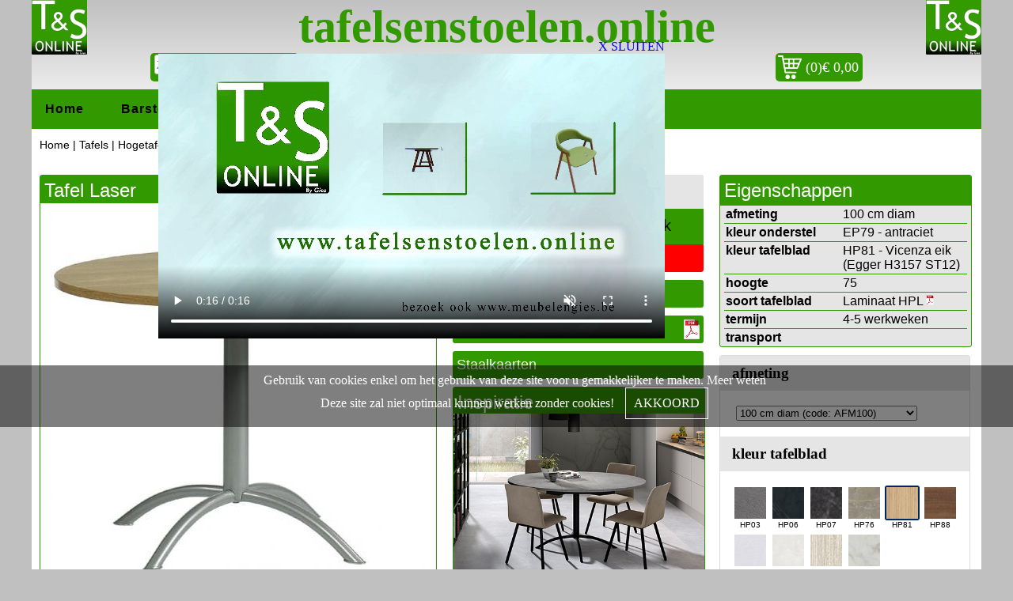

--- FILE ---
content_type: text/html; charset=UTF-8
request_url: https://www.tafelsenstoelen.online/?actie=artikeldetail&menu=Tafels&submenu=Hogetafels&naam=Laser&ean=5415039116267
body_size: 7706
content:
<script type="text/javascript">overlay('block');</script>
<div class="videopopup">
    <div class="videotxt"> <a href="?menu=Home">X SLUITEN</a></div>
<video id="video" playsinline controls autoplay  muted >

<source src="TAFELSENSTOELENONLINE.mp4" type="video/mp4">
</video></div><!DOCTYPE html>
<html class="no-js" lang="nl" dir="ltr" prefix="content: http://purl.org/rss/1.0/modules/content/ dc: http://purl.org/dc/terms/ foaf: http://xmlns.com/foaf/0.1/ og: http://ogp.me/ns# rdfs: http://www.w3.org/2000/01/rdf-schema# sioc: http://rdfs.org/sioc/ns# sioct: http://rdfs.org/sioc/types# skos: http://www.w3.org/2004/02/skos/core# xsd: http://www.w3.org/2001/XMLSchema#"><head>
<title>Tafel Laser | Tafels | tafelsenstoelen.online</title>
<meta name="description" content="op zoek naar  Hogetafels | Keukentafels | Tafels met hpl | Uitschuiftafels | Ronde tafels | LASER TA 2 |Tafel Laser van €206,40 tot 460,80  online te bestellen">
<meta name="keywords" content="tafels en stoelen, tafels, hogetafels, hogetafels, keukentafels, tafels met hpl, uitschuiftafels, ronde tafels, tafel laser,  laser ta 2, online bestellen, webshop">
<meta http-equiv="Content-Type" content="text/html; charset=utf-8"/>
<meta http-equiv="Content-Type" content="text/html; charset=ISO-8859-1" />
<meta name="robots" content="index, follow">
<meta name="rating" content="General">
<meta name="Copyright" content="Copyright www.tafelsenstoelen.online">
<meta name="author" content="Meubelen Gies">
<meta name="viewport" content="width=device-width, initial-scale=1">
<meta property="og:title" content="Tafels Stoelen Online"/>
<meta property="og:image" content="https://www.tafelsenstoelen.online/img/t&sonline400x400.png"/>
<meta property="og:type" content="Webshop"/>
<meta property="og:url" content="https://www.tafelsenstoelen.online"/>
<link href="css/tafelsenstoelen.css" rel="stylesheet" type="text/css" />

<link rel="icon"  href="logo.ico">
<link type="text/css" rel="stylesheet" href="css/configurator.css" media="all" />
<link rel="stylesheet" href="css/flexslider.css" type="text/css" media="screen" />
<script src="scripts/tafelsenstoelen.js" type="text/javascript"></script>
<script type="text/javascript" src="https://code.jquery.com/jquery-1.7.2.min.js"></script>
 <script src="scripts/script.js" type="text/javascript"></script>
<script defer src="scripts/jquery.flexslider.js"></script>

<script src="https://www.perfecta.be/modules/custom/o2_plugin/js/configurator.js"></script>
<!--<link rel="stylesheet" href="https://www.perfecta.be/modules/custom/o2_plugin/css/configurator.css"> -->
<script type="module" src="https://www.perfecta.be/modules/custom/o2_plugin/js/3d.js"></script>
<link rel="stylesheet" href="https://www.perfecta.be/modules/custom/o2_plugin/css/3d.css">
<link rel="stylesheet" href="css/style.css"> <!-- Gem style -->
<script src="scripts/modernizr.js"></script>
<script src="scripts/main.js"></script>
<style>input[type="submit"]{-webkit-appearance: none;border-radius: 0;} </style>
<script type="text/javascript">
   var menu ="Menu";
    $(window).load(function(){
		
      $('#carousel').flexslider({
        animation: "slide",
        controlNav: false,
        animationLoop: false,
        slideshow: false,
        itemWidth: 150,
        itemMargin: 5,
        asNavFor: '#slider'
      });

      $('#slider').flexslider({
        animation: "slide",
        controlNav: false,
        animationLoop: false,
        slideshow: false,
        sync: "#carousel",
        start: function(slider){
          $('body').removeClass('loading');
        }
      });

    $('.flexslidersets').flexslider({
        animation: "slide",
        controlsContainer: $(".custom-controls-container"),
    customDirectionNav: $(".custom-navigation a")
    });

    });
	 var pp_code = 'PP-5752-508';
var pp_url = 'https://legacy.perfecta.be';
 //var pp_url = 'https://www.perfecta.be';
 var pp_language = 'nl';

</script>
<script>
  (function(i,s,o,g,r,a,m){i['GoogleAnalyticsObject']=r;i[r]=i[r]||function(){
  (i[r].q=i[r].q||[]).push(arguments)},i[r].l=1*new Date();a=s.createElement(o),
  m=s.getElementsByTagName(o)[0];a.async=1;a.src=g;m.parentNode.insertBefore(a,m)
  })(window,document,'script','https://www.google-analytics.com/analytics.js','ga');

  ga('create', 'UA-86486440-1', 'auto');
  ga('send', 'pageview');

</script>
<!-- Google tag (gtag.js) -->
<script async src="https://www.googletagmanager.com/gtag/js?id=AW-1065838535">
</script>
<script>
  window.dataLayer = window.dataLayer || [];
  function gtag(){dataLayer.push(arguments);}
  gtag('js', new Date());

  gtag('config', 'AW-1065838535');
</script>
<script>
window.onload = function () {resizepage();};
$(window).resize(function(){resizepage();});
</script>
 <!-- Meta Pixel Code -->
<script>
!function(f,b,e,v,n,t,s)
{if(f.fbq)return;n=f.fbq=function(){n.callMethod?
n.callMethod.apply(n,arguments):n.queue.push(arguments)};
if(!f._fbq)f._fbq=n;n.push=n;n.loaded=!0;n.version='2.0';
n.queue=[];t=b.createElement(e);t.async=!0;
t.src=v;s=b.getElementsByTagName(e)[0];
s.parentNode.insertBefore(t,s)}(window, document,'script',
'https://connect.facebook.net/en_US/fbevents.js');
fbq('init', '1613201736308079');
fbq('track', 'PageView');
</script>
<noscript><img height="1" width="1" style="display:none"
src="https://www.facebook.com/tr?id=1613201736308079&ev=PageView&noscript=1"
/></noscript>
<!-- End Meta Pixel Code -->
</head>
<body>
    <script async src="https://www.googletagmanager.com/gtag/js?id=G-XPYNQP2ZGB"></script>
<script>
    window.dataLayer = window.dataLayer || [];
    function gtag(){dataLayer.push(arguments);}
    gtag('js', new Date());

    gtag('config', 'G-XPYNQP2ZGB');
</script>

<div id="overlay" class="overlay"></div>

<div id="page" class="page">
	<div id="header" class="header">
		<div id="logov" class="logov">
	    	<a href="?menu=Home">
        	<img src="images/logot&sonline.png" width="70"  /></a>
        </div>
        <div id="logotekst" class="logotekst">
         	<a href="?menu=Home">tafelsenstoelen.online </a>
		</div>
        <div id="logoa" class="logoa">
        <a href="?menu=Home"><img src="images/logot&sonline.png" width="70"  /></a>
        </div>
        <div id="screen" class="screen">
        	<div id="zoekmobbox" class="zoekmobbox" onClick="closezoek()">
        		<div id="zoekmob" class="zoekmob">
         			<img src="/images/zoek.png" width="20"/>
         		</div>
        	</div>
       		<div id="zoekbox" class="zoekbox" onClick="window.location='#'">
            <form action="?menu=Home&submenu=Zoek" method="post" name="zoek">
            	<div id="zoektekst" class="zoektekst">
            		<input name="zoektext"  type="text" value="" class="zoekinput" placeholder="zoek"  maxlength="128"/>
            	</div>
                <div id="zoekicon" class="zoekicon">
                	<button type="submit" class="zoekknop" alt="zoek" title="zoek">
               		<img src="/images/zoek.png" width="20" height="20"/>
    				</button>
                </div>
             </form>
            </div>

        	<div id="winkelwagen" class="winkelwagen" onClick="window.location='?menu=Winkelwagen'" style="cursor:pointer;" >
                <div id="iconwinkelwagen" class="iconwinkelwagen"><img src="images/winkelwagen.png" width="30"/> </div>
                <div id="tekstwinkelwagen" class="tekstwinkelwagen"><span id="winkelwagendata">
                    (0)€ 0,00</span></div>
            </div>
        </div>
        <div id="cssmenu">
			<ul>
        		<li><a href='?menu=Home'>Home</a>
        			<ul>
        				<li><a href='?menu=Home&submenu=Info'>Info</a></li>
        				<li><a href='?menu=Home&submenu=Bestellen/Offerte'>Bestellen/Offerte</a></li>
						<li><a href='?menu=Home&submenu=Betalen'>Betalen</a></li>
        				<li><a href='?menu=Home&submenu=Afhalen/Leveren'>Afhalen/Leveren</a></li>
						<li><a href='?menu=Home&submenu=Onderhoud'>Onderhoud</a></li>
                        <li><a href='?menu=Home&submenu=Contacteer_ons'>Contact</a></li>
                        <li><a href='?menu=Home&submenu=Disclaimer'>Disclaimer</a></li>
						<li><a href='?menu=Home&submenu=Verkoopsvoorwaarden'>Verkoopsvoorwaarden</a></li>
        			</ul>
        		</li>
        <li><a href='?actie=artikel&menu=Barstoelen'>Barstoelen</a><ul><li><a href='?actie=artikel&menu=Barstoelen&submenu=Barstoelen 65'>Barstoelen 65  (49)</a></li><li><a href='?actie=artikel&menu=Barstoelen&submenu=Barstoelen 80'>Barstoelen 80  (28)</a></li><li><a href='?actie=artikel&menu=Barstoelen&submenu=Barstoelen beuk'>Barstoelen beuk  (2)</a></li><li><a href='?actie=artikel&menu=Barstoelen&submenu=Barstoelen hpl'>Barstoelen hpl  (2)</a></li><li><a href='?actie=artikel&menu=Barstoelen&submenu=Barstoelen zonder rug'>Barstoelen zonder rug  (5)</a></li><li><a href='?actie=artikel&menu=Barstoelen&submenu=Draaibare barstoelen'>Draaibare barstoelen  (7)</a></li><li><a href='?actie=artikel&menu=Barstoelen&submenu=Stapelbare barstoelen'>Stapelbare barstoelen  (3)</a></li><li><a href='?actie=artikel&menu=Barstoelen&submenu=Verstelbare barstoelen'>Verstelbare barstoelen  (1)</a></li></ul></li><li><a href='?actie=artikel&menu=Bureel'>Bureel</a><ul><li><a href='?actie=artikel&menu=Bureel&submenu=Bijzettafels'>Bijzettafels  (7)</a></li><li><a href='?actie=artikel&menu=Bureel&submenu=Bureelstoelen met wielen'>Bureelstoelen met wielen  (2)</a></li><li><a href='?actie=artikel&menu=Bureel&submenu=Bureeltafels'>Bureeltafels  (7)</a></li><li><a href='?actie=artikel&menu=Bureel&submenu=Klaptafels'>Klaptafels  (1)</a></li><li><a href='?actie=artikel&menu=Bureel&submenu=Schooltafels'>Schooltafels  (12)</a></li><li><a href='?actie=artikel&menu=Bureel&submenu=Tafels met hpl'>Tafels met hpl  (7)</a></li><li><a href='?actie=artikel&menu=Bureel&submenu=Tafels met melamine'>Tafels met melamine  (3)</a></li><li><a href='?actie=artikel&menu=Bureel&submenu=Tafels met multiplex/hpl'>Tafels met multiplex/hpl  (5)</a></li></ul></li><li><a href='?actie=artikel&menu=Diverse'>Diverse</a><ul><li><a href='?actie=artikel&menu=Diverse&submenu=Bedden'>Bedden  (6)</a></li><li><a href='?actie=artikel&menu=Diverse&submenu=Dopjes'>Dopjes  (1)</a></li><li><a href='?actie=artikel&menu=Diverse&submenu=Duwkar'>Duwkar  (2)</a></li><li><a href='?actie=artikel&menu=Diverse&submenu=Koppelstuk'>Koppelstuk  (1)</a></li><li><a href='?actie=artikel&menu=Diverse&submenu=Kussen'>Kussen  (1)</a></li><li><a href='?actie=artikel&menu=Diverse&submenu=Tafelpoten'>Tafelpoten  (4)</a></li><li><a href='?actie=artikel&menu=Diverse&submenu=Trolley'>Trolley  (4)</a></li></ul></li><li><a href='?actie=artikel&menu=Stoelen'>Stoelen</a><ul><li><a href='?actie=artikel&menu=Stoelen&submenu=Bureelstoelen'>Bureelstoelen  (36)</a></li><li><a href='?actie=artikel&menu=Stoelen&submenu=Draaibare stoel'>Draaibare stoel  (6)</a></li><li><a href='?actie=artikel&menu=Stoelen&submenu=Keukenstoelen'>Keukenstoelen  (50)</a></li><li><a href='?actie=artikel&menu=Stoelen&submenu=Livingstoelen'>Livingstoelen  (42)</a></li><li><a href='?actie=artikel&menu=Stoelen&submenu=Schoolstoelen'>Schoolstoelen  (10)</a></li><li><a href='?actie=artikel&menu=Stoelen&submenu=Stapelbare stoelen'>Stapelbare stoelen  (7)</a></li><li><a href='?actie=artikel&menu=Stoelen&submenu=Stoelen met armen'>Stoelen met armen  (4)</a></li><li><a href='?actie=artikel&menu=Stoelen&submenu=Stoelen met schelp'>Stoelen met schelp  (8)</a></li><li><a href='?actie=artikel&menu=Stoelen&submenu=Stoelen op wielen'>Stoelen op wielen  (1)</a></li></ul></li><li><a href='?actie=artikel&menu=Tabourets'>Tabourets</a><ul><li><a href='?actie=artikel&menu=Tabourets&submenu=Tabourets bekleed'>Tabourets bekleed  (4)</a></li><li><a href='?actie=artikel&menu=Tabourets&submenu=Tabourets beuk'>Tabourets beuk  (1)</a></li><li><a href='?actie=artikel&menu=Tabourets&submenu=Tabourets hpl'>Tabourets hpl  (1)</a></li><li><a href='?actie=artikel&menu=Tabourets&submenu=Zitblokken'>Zitblokken  (1)</a></li></ul></li><li><a href='?actie=artikel&menu=Tafels'>Tafels</a><ul><li><a href='?actie=artikel&menu=Tafels&submenu=Bartafels'>Bartafels  (19)</a></li><li><a href='?actie=artikel&menu=Tafels&submenu=Bijzettafels'>Bijzettafels  (46)</a></li><li><a href='?actie=artikel&menu=Tafels&submenu=Bureeltafels'>Bureeltafels  (79)</a></li><li><a href='?actie=artikel&menu=Tafels&submenu=Hogetafels'>Hogetafels  (58)</a></li><li><a href='?actie=artikel&menu=Tafels&submenu=Keukentafels'>Keukentafels  (94)</a></li><li><a href='?actie=artikel&menu=Tafels&submenu=Livingtafels'>Livingtafels  (71)</a></li><li><a href='?actie=artikel&menu=Tafels&submenu=Ovale tafels'>Ovale tafels  (10)</a></li><li><a href='?actie=artikel&menu=Tafels&submenu=Ronde tafels'>Ronde tafels  (40)</a></li><li><a href='?actie=artikel&menu=Tafels&submenu=Salontafels'>Salontafels  (30)</a></li><li><a href='?actie=artikel&menu=Tafels&submenu=Tafels met ha'>Tafels met ha  (33)</a></li><li><a href='?actie=artikel&menu=Tafels&submenu=Tafels met hpl'>Tafels met hpl  (28)</a></li><li><a href='?actie=artikel&menu=Tafels&submenu=Tafels met melamine'>Tafels met melamine  (24)</a></li><li><a href='?actie=artikel&menu=Tafels&submenu=Trolley'>Trolley  (2)</a></li><li><a href='?actie=artikel&menu=Tafels&submenu=Uitschuiftafels'>Uitschuiftafels  (30)</a></li></ul></li>       <!--<li><a href='?menu=Account' style="color: white;">
              Mijn account
                            <img src="images/nav_plain_red.png" alt="" style="width: 10px;">
                            </a>
                <ul>
                    <li><a href='?menu=Account&submenu=Inloggen'>Inloggen</a></li>
                    <li><a href='?menu=Account&submenu=Offertes'>Offertes</a></li>
                    <li><a href='?menu=Account&submenu=Bestellingen'>Bestellingen</a></li>
                    <li><a href='?menu=Account&submenu=Facturen'>Facturen</a></li>
                    <li><a href='?menu=Account&submenu=Uitloggen'>Uitloggen</a></li>

                </ul>
            </li>-->
		</ul>

   		</div>

	</div>
    <div class="navibalk">
    <div id="navi" class="navi"><a href="?menu=Home">Home</a> | <a href='?actie=artikel&menu=Tafels#Laser'>Tafels</a> | <a href='?actie=artikel&menu=Tafels&submenu=Hogetafels#Laser'>Hogetafels</a> | Laser  </div>
<div class="levafh"></div>

    </div>
	<div id="main" class="main">

	﻿<script>
function pp_load(element, data)
    {
          jQuery('#brutoprijs').html('€'+(data.salesPrice / 100).toFixed(1).replace('.', ',')+'0');         jQuery('#prijs').html('€'+(data.salesPrice / 100 * ((100- 20)/100)).toFixed(1).replace('.', ',')+'0');
		jQuery('#ean').attr('value', data.ean);
        jQuery('#productId').attr('value', data.productId);
       
        var tel=0;
        var eigenschappen="";
        for (var prop in data.configurationHuman)
			{
                tel=tel+1;
                var first=(data.configurationHuman[prop].property);
                var last=(data.configurationHuman[prop].value);
                eigenschappen=eigenschappen+first+"#"+last+"#";
                jQuery('#first' + tel).html(first);
                jQuery('#last' + tel).html(last);

                document.getElementById("row" + tel ).style.display = "block";
              }

          $.ajax({
                    type: "post",
                    url: "apinew.php",
                    data: {eigen: eigenschappen},
                    dataType:'text',
                    success: function(response)
                    {          tel=tel+1 ;
                        if (response!="")
                            {
                                var code = response.split("#");
                                jQuery('#first' + tel).html( code[2]);
                                var link="picture/staalkaarten/"+code[1];
                                jQuery('#last' + tel).html(code[0]);
                                jQuery('#last' + tel).append("<a href='' title='download staalkaart in pdf' target='_blank' id='link_staalkaart' > <img src='images/icon_pdf.png' width='10' alt='staalkaart' title='staalkaart'/></a>");
                                document.getElementById('link_staalkaart').href = link;
                                document.getElementById("row" + tel ).style.display = "block";

                                 if (code[3]=='1')

                                {    tel=tel+1;
                                     jQuery('#first' +tel ).html( 'opgelet!');
                                      jQuery('#first' + tel).append("<a href='?menu=Home&submenu=Lichte_kleuren' title='lees info' target='_blank'><img src='images/info_logo.png' width='20' alt='meer info' title='meer info'/></a>");


                                      jQuery('#last' + tel).html('deze kan verkleuren');
                                      document.getElementById("row" + tel ).style.display = "block";


                                }
                                else

                                      {
                                          tel=tel+1; document.getElementById("row" + tel ).style.display = "none"; }


                            }
                        else
                        {document.getElementById("row" + tel ).style.display = "none";
                        tel=tel+1;
                         document.getElementById("row" + tel ).style.display = "none";

                         }


                    }
                });



  }
</script>

<div class="detail">
	<div class="detailleft">
    	<div class="detailhead">
    		<div class="detailnaam" id="detailnaam">
            	<h1>Tafel Laser</h1>
           	</div>
            <div class="detailicon">
            <img src='images/3Dinvert.png' width='25' alt='3D afbeelding mogelijk' title='3D afbeelding mogelijk'/>            </div>
            <div class="detailnieuw">
				    		</div>
        </div>
        <div class="detailbeeld">
			<div id="slider" class="flexslider">
				<ul class="slides">
				    <li><img src='picture/T_Laser_d._100.jpg' width='500px' title='Tafel Laser' alt='Tafel Laser'/></li>                    <li>
                        <div id="perfecta-3d-wrapper"
                            data-ean="5415039116267"
                            data-pp-url="https://www.perfecta.be"
                            data-pp-code="PP-5752-508"
                            data-pp-language="nl">
                               <iframe
                               loading="lazy"
                                    id="perfecta-3d-embed"
                                    src="https://app.vectary.com/p/3S2a6XmMf5LMRI7zOuhOVo"
                                    frameborder="0"
                                    width="100%"
                                    height="100%"
                                    allowfullscreen>
                                </iframe>
                                <section>
                                    <button id="perfecta-3d-screenshot">Take screenshot</button>
                                    <button id="perfecta-3d-fullscreen">Fullscreen</button>
                                </section>
                        </div>
	    		    </li>
           <li><img src='picture/T_Laser_110D_(ex)_126582S_1PERF.jpg' width='500px' title='Tafel Laser' alt='Tafel Laser'/></li><li><img src='picture/T_Laser_90D_(DET)_207355S_1PERF.jpg' height='500px' title='Tafel Laser' alt='Tafel Laser'/></li>	  		</ul>
			</div>
			<div id="carousel" class="flexslider carousel">
 				 <ul class="slides">


    		<li><img src='picture/T_Laser_d._100.jpg' width='150px'/></li><li><img src='images/3-D.png' height='150px'/></li><li><img src='picture/T_Laser_110D_(ex)_126582S_1PERF.jpg' width='150px'/></li><li><img src='picture/T_Laser_90D_(DET)_207355S_1PERF.jpg' height='150px'/></li>  			</ul>
			</div>
      </div>
        </div>


	<div class="detailright">
    	<div class="toevoegen">
   		 <form method="post" id="bestellen" action="" style="margin-bottom:0px" onsubmit="return checkaantal()">
		<div class="prijs">
        <span id="brutoprijs" class="brutoprijs"></span>
       		 &nbsp; &nbsp; <span id="prijs"></span>
        </div>
        <div class="aantal" >
        Aantal
        <input name="aantalbestel" id="aantalbestel" type="text"  value="1"   onkeyup="checkaantalnul()"  onClick="this.setSelectionRange(0, this.value.length)" />
         &nbsp;  prijs per stuk
         </div>
         <div class="toevoegennav">
		<input type="hidden" id="ean" name="ean" value="">
    	<input type="hidden" id="productId" name="productId" value="">
    	<input type="submit" value="Toevoegen" id="arttoevoegen" name="arttoevoegen" >
		</div>
   		 </form>
      </div>
       <div class="detaillink" id="detaillink0">
           
        <div class="detaillinknaam">
        Prijs tussen &#8364; 206,40 - &#8364; 460,80        </div>
       </div>
       	 <a href='picture/fiches/PRODUCTFICHE_T Laser.pdf' target="_blank" class="detaillinkhover">
					            <div class="detaillink" id="detaillink1">
   		  			                <div class="detaillinknaam">Detail fiche (174.40 kB)</div>
          			                <div class="detaillinkicon"><img src="images/icon_pdf.png"  height="25" /></div>
       				            </div>
                            </a>
				              <a href='?menu=Home&submenu=Staalkaarten' target="_blank" class="detaillinkhover">
					            <div class="detaillink" id="detaillink2">
   		  			            <div class="detaillinknaam">Staalkaarten</div>
          			            </div>
                            </a>

              <div id="detaileig" class="setseig">
         <div class="sets">
         <div class="detailhead">
   		<div class="detailnaam">Inspiratie</div>
      </div>
    <div class="flexslidersets" id="flexslidersets" style="margin-top:-5px" >
        <ul class="slides">
             <li><a href='#'> <img src='picture/setfotos/Tafel_Laser_HPL_&_Stoel_Pisa.jpg' width='100%'/><p class='flex-caption sets-caption'>Tafel Laser HPL & Stoel Pisa</p></a></li>

        </ul>
    </div>
</div>
 </div>
        <div class="sublinks" id="sublinks">

        <a href="?actie=artikel&menu=Tafels" title="Bekijk meer Tafels " alt="Bekijk meer Tafels ">
        <div class="sublink">
        <div class="sublinkiconl"><img src="images/navigat_plus.png"  height="25" /></div>
        <div class="sublinktext">
		Tafels </div>
		 <div class="sublinkiconr"><img src="images/navigate_right.png"  height="25" /></div>
    </div></a>
            <a href="?actie=artikel&menu=Tafels&submenu=Hogetafels" title="Bekijk 58 Hogetafels " alt="Bekijk meer Hogetafels ">
        <div class="sublink">
        <div class="sublinkiconl"><img src="images/navigat_plus.png"  height="25" /></div>
        <div class="sublinktext">
		Hogetafels </div>
		 <div class="sublinkiconr"><img src="images/navigate_right.png"  height="25" /></div>
    </div></a>
		        <a href="?actie=artikel&menu=Tafels&submenu=Keukentafels" title="Bekijk 94 Keukentafels " alt="Bekijk meer Keukentafels ">
        <div class="sublink">
        <div class="sublinkiconl"><img src="images/navigat_plus.png"  height="25" /></div>
        <div class="sublinktext">
		Keukentafels </div>
		 <div class="sublinkiconr"><img src="images/navigate_right.png"  height="25" /></div>
    </div></a>
		        <a href="?actie=artikel&menu=Tafels&submenu=Ronde tafels" title="Bekijk 40 Ronde tafels " alt="Bekijk meer Ronde tafels ">
        <div class="sublink">
        <div class="sublinkiconl"><img src="images/navigat_plus.png"  height="25" /></div>
        <div class="sublinktext">
		Ronde tafels </div>
		 <div class="sublinkiconr"><img src="images/navigate_right.png"  height="25" /></div>
    </div></a>
		        <a href="?actie=artikel&menu=Tafels&submenu=Tafels met hpl" title="Bekijk 28 Tafels met hpl " alt="Bekijk meer Tafels met hpl ">
        <div class="sublink">
        <div class="sublinkiconl"><img src="images/navigat_plus.png"  height="25" /></div>
        <div class="sublinktext">
		Tafels met hpl </div>
		 <div class="sublinkiconr"><img src="images/navigate_right.png"  height="25" /></div>
    </div></a>
		        <a href="?actie=artikel&menu=Tafels&submenu=Uitschuiftafels" title="Bekijk 30 Uitschuiftafels " alt="Bekijk meer Uitschuiftafels ">
        <div class="sublink">
        <div class="sublinkiconl"><img src="images/navigat_plus.png"  height="25" /></div>
        <div class="sublinktext">
		Uitschuiftafels </div>
		 <div class="sublinkiconr"><img src="images/navigate_right.png"  height="25" /></div>
    </div></a>
		

    </div>
    </a>
      </div>



	<div class="detaileig" id="detaileig">
    	<div class="detailhead">
   			<div class="detailnaam"> Eigenschappen</div>
         </div>
    	<div class="detaileigrow" id="row1">
        	<div class="detaileigcellfirst">


        	   <span id="first1" class="detaileigenschap"></span>
       		</div>
        	<div class="detaileigcelllast">
        		<span id="last1" class="detailvalue"></span>
        	</div>
   		</div>
         <div class="detaileigrow" id="row2">
        	<div class="detaileigcellfirst">
        		<span id="first2" class="detaileigenschap"></span>
       		</div>
        	<div class="detaileigcelllast">
        		<span id="last2" class="detailvalue"></span>
        	</div>
   		</div>
        <div class="detaileigrow" id="row3">
        	<div class="detaileigcellfirst">
        		<span id="first3" class="detaileigenschap"></span>
       		</div>
        	<div class="detaileigcelllast">
        		<span id="last3" class="detailvalue"></span>
        	</div>
   		</div>
        <div class="detaileigrow" id="row4">
        	<div class="detaileigcellfirst">
        		<span id="first4" class="detaileigenschap"></span>
       		</div>
        	<div class="detaileigcelllast">
        		<span id="last4" class="detailvalue"></span>
        	</div>
   		</div>
        <div class="detaileigrow" id="row5">
        	<div class="detaileigcellfirst">
        		<span id="first5" class="detaileigenschap"></span>
       		</div>
        	<div class="detaileigcelllast">
        		<span id="last5" class="detailvalue"></span>
        	</div>
   		</div>
         <div class="detaileigrow" id="row6">
        	<div class="detaileigcellfirst">
        		<span id="first6" class="detaileigenschap"></span>
       		</div>
        	<div class="detaileigcelllast">
        		<span id="last6" class="detailvalue"></span>
        	</div>
   		</div>
         <div class="detaileigrow" id="row7">
        	<div class="detaileigcellfirst">
        		<span id="first7" class="detaileigenschap"></span>
       		</div>
        	<div class="detaileigcelllast">
        		<span id="last7" class="detailvalue"></span>
        	</div>
   		</div>
           <div class="detaileigrow" id="row8">
        	<div class="detaileigcellfirst">
        		<span id="first8" class="detaileigenschap"></span>
       		</div>
        	<div class="detaileigcelllast">
        		<span id="last8" class="detailvalue"></span>
        	</div>
   		</div>
        <div class="detaileigrow">
        	<div class="detaileigcellfirst">
        		<span  class="detaileigenschap">termijn</span>
       		</div>
        	<div class="detaileigcelllast">
        		<span class="detailvalue">
                4-5 werkweken                </span>
        	</div>
   		</div>
        <div class="detaileigrowlast">
        	<div class="detaileigcellfirst">
        		<span class="detaileigenschap"> transport</span>
       		</div>
        	<div class="detaileigcelllast">
            <div class="detailvalue"><a href="?menu=Afhalen/Leveren" alt="Wijzig afhalen/leveren" title="Wijzig afhalen/leveren"></a>
</div>

        	</div>
   		</div>
    </div>
    <div class="configurator">
    <div class="detailconfig" id="detailconfig">

   <div id="perfecta-configurator-wrapper"
  data-ean="5415039116267"
  data-pp-url="https://www.perfecta.be"
  data-pp-code="PP-5752-508"
  data-pp-language="nl"
  data-custom-load-fx="pp_load">
  </div>





	      </div>
  </div>
 </div>

 
	<div id="footer" class="footer">
	<div id="endpage" class="endpage">
    <div id="endpageblok" class="endpageblok">
    <div id="tekstlijn" class="tekstlijn">
    <a href="?menu=Home&submenu=Info">Prijzen incl. btw</a>
    </div>

    <div id="tekstlijn" class="tekstlijn">
    <a href="#">tafelsenstoelen &copy; 2026</a>
    </div>
    <div id="tekstlijn" class="tekstlijn">
    <a href="http://www.meubelengies.be" target="_blank"> Designed by Meubelen Gies</a>
    </div>
     <div id="tekstlijn" class="tekstlijn">
    <a href="?menu=Home&submenu=Disclaimer">Disclaimer</a>
    </div>
    <div style="clear:both;"></div>
	</div>

	<div id="subendpage" class="subendpage">

     <div id="subendpageblok1" class="subendpageblok">
    	<div id="subendpagebloklijn" class="subendpagebloklijn">
    		<a href="https://www.google.be/maps/place/Hazeleerstraat+62,+9400+Ninove" target="_blank" title="google maps" alt="google maps"><div id="subendpagebloklijnicon" class="subendpagebloklijnicon">
    		<img src="images/adres.png"/>
    		</div>
    		<div id="subendpagebloklijntext" class="subendpagebloklijntext">
   			Hazeleerstraat 62</br>9400 Okegem(Ninove)
   		    </div>
            </a>
    	</div>
    	<div id="subendpagebloklijn" class="subendpagebloklijn">
        <a href='tel: +3253770182'  alt="bel naar vaste lijn" title="bel naar vaste lijn">
    		<div id="subendpagebloklijnicon" class="subendpagebloklijnicon">
    		<img src="images/telefoon.png"/>
   		  	</div>
            <div id="subendpagebloklijntext" class="subendpagebloklijntext">
   			+32(0)53/77.01.82
   		    </div>
    		</a>
   			</div>
        <div id="subendpagebloklijn" class="subendpagebloklijn">
        <a href='tel: +32475377825'  alt="bel naar gsm" title="bel naar gsm">
    		<div id="subendpagebloklijnicon" class="subendpagebloklijnicon">
    		<img src="images/gsm.png"/>
   		  	</div>
    		<div id="subendpagebloklijntext" class="subendpagebloklijntext">
   			+32 (0)475/37.78.25
   		    </div>
            </a>
   	  	</div>
        <div id="subendpagebloklijn" class="subendpagebloklijn">
        <a href="mailto:info@tafelsenstoelen.online?subject=Reactie via tafels en stoelen online" title="email ons" alt="email ons" >
        	<div id="subendpagebloklijnicon" class="subendpagebloklijnicon"><img src="images/email.png"/></div>
    		<div id="subendpagebloklijntext" class="subendpagebloklijntext">info@tafelsenstoelen.online</div>
           </a>
          </div>
         <div id="subendpagebloklijn" class="subendpagebloklijn">
    		<div id="subendpagebloklijnicon" class="subendpagebloklijnicon"><img src="images/website.png"/></div>
    		<div id="subendpagebloklijntext" class="subendpagebloklijntext">www.tafelsenstoelen.online</div>
         </div>
         <div id="subendpagebloklijn" class="subendpagebloklijn">
    		 <a href="https://www.facebook.com/tafelsenstoelen" target="_blank" title="facebook pagina" alt="facebookpagina"><div id="subendpagebloklijnicon" class="subendpagebloklijnicon" ><img src="images/faceboek.png"/></div>
    		<div id="subendpagebloklijntext" class="subendpagebloklijntext">Facebook</div></a>
         </div>
         <div id="subendpagebloklijn" class="subendpagebloklijn">
    		 <a href="https://www.instagram.com/tafelsenstoelen" target="_blank" title="instagram" alt="instagram"><div id="subendpagebloklijnicon" class="subendpagebloklijnicon"><img src="images/insta.png"/></div>
    		<div id="subendpagebloklijntext" class="subendpagebloklijntext">Instagram</div></a>
         </div>
         <div id="subendpagebloklijn" class="subendpagebloklijn">
    		 <a href="https://search.google.com/local/writereview?placeid=ChIJp0CyLay9w0cR7eV1nuc3vFc" target="_blank" title="Google review" alt="Google review"><div id="subendpagebloklijnicon" class="subendpagebloklijnicon"><img src="images/Google.png"/></div>
    		<div id="subendpagebloklijntext" class="subendpagebloklijntext">Google review</div></a>
         </div>
    </div>
    <div id="subendpageblok2" class="subendpageblok">
    <div id="subendpagebloklijn" class="subendpagebloklijn">
    		<a href="?menu=Home&submenu=Info" ><div id="subendpagebloklijnicon" class="subendpagebloklijnicon">
    		<img src="images/info.png"/>
    		</div>
    		<div id="subendpagebloklijntextleft" class="subendpagebloklijntextleft">
   			Info
   		    </div>
            </a>
    </div>
    <div id="subendpagebloklijn" class="subendpagebloklijn">
    		<a href="?menu=Home&submenu=Bestellen/Offerte" ><div id="subendpagebloklijnicon" class="subendpagebloklijnicon">
    		<img src="images/bestellen.png"/>
    		</div>
    		<div id="subendpagebloklijntextleft" class="subendpagebloklijntextleft">
   			Bestellen/Offerte
   		    </div>
            </a>
    </div>
     <div id="subendpagebloklijn" class="subendpagebloklijn">
    		<a href="?menu=Home&submenu=Betalen" ><div id="subendpagebloklijnicon" class="subendpagebloklijnicon">
    		<img src="images/betalen.png"/>
    		</div>
    		<div id="subendpagebloklijntextleft" class="subendpagebloklijntextleft">
   			Betalen
   		    </div>
            </a>
    </div>
     <div id="subendpagebloklijn" class="subendpagebloklijn">
    		<a href="?menu=Home&submenu=Afhalen/Leveren" ><div id="subendpagebloklijnicon" class="subendpagebloklijnicon">
    		<img src="images/leveren.png"/>
    		</div>
    		<div id="subendpagebloklijntextleft" class="subendpagebloklijntextleft">
   			Afhalen/Leveren
   		    </div>
            </a>


    </div>
     <div id="subendpagebloklijn" class="subendpagebloklijn">
    		<a href="?menu=Home&submenu=Onderhoud" ><div id="subendpagebloklijnicon" class="subendpagebloklijnicon">
    		<img src="images/onderhoud.png"/>
    		</div>
    		<div id="subendpagebloklijntextleft" class="subendpagebloklijntextleft">
   			Onderhoud
   		    </div>
            </a>
     </div>
     <div id="subendpagebloklijn" class="subendpagebloklijn">
    		<a href="?menu=Home&submenu=Contacteer_ons" ><div id="subendpagebloklijnicon" class="subendpagebloklijnicon">
    		<img src="images/contact.png"/>
    		</div>
    		<div id="subendpagebloklijntextleft" class="subendpagebloklijntextleft">
   			Contact
   		    </div>
            </a>
            </div>
    <div id="subendpagebloklijn" class="subendpagebloklijn">
    		<a href="?menu=Home&submenu=Herroepingsrecht" >
            <div id="subendpagebloklijnicon" class="subendpagebloklijnicon">
    		<img src="images/herroeping.png"/>
    		</div>
    		<div id="subendpagebloklijntextleft" class="subendpagebloklijntextleft">
   			Herroepingsrecht
   		    </div>
            </a>
        </div>

        <div id="subendpagebloklijn" class="subendpagebloklijn">
    		<a href="?menu=Home&submenu=Staalkaarten" >
            <div id="subendpagebloklijnicon" class="subendpagebloklijnicon">
    		<img src="images/staalkaart.png"/>
    		</div>
    		<div id="subendpagebloklijntextleft" class="subendpagebloklijntextleft">
   			Staalkaarten
   		    </div>
            </a>
        </div>
    </div>
     				        <div id='subendpageblok3' class='subendpageblok'>
                        <div class='labels'>
                            <div class='weblabel'>
                            <div id='vlaamsewebwinkellabel' title="4 sterrenlabel"></div>
                            </div>
                           <div class="banken">
                                <a href="?menu=Home&submenu=Betalen"><img src="images/onlinebetaalmogelijkheden.png" alt="Betaal mogelijkheden" title="Betaal mogelijkheden"> </a>
                            </div>
                        </div>
                    <a href='?actie=artikel&menu=Tafels&submenu=Bartafels'><div id='subendpagebloklijn' class='subendpagebloklijn'><div id='subendpagebloklijnicon' class='subendpagebloklijnicon'>
    		<img src='images/opsom.png' width='25'/>
    		</div> <div id='subendpagebloklijntext' class='subendpagebloklijntext'>Bartafels</div></div></a><a href='?actie=artikel&menu=Diverse&submenu=Dopjes'><div id='subendpagebloklijn' class='subendpagebloklijn'><div id='subendpagebloklijnicon' class='subendpagebloklijnicon'>
    		<img src='images/opsom.png' width='25'/>
    		</div> <div id='subendpagebloklijntext' class='subendpagebloklijntext'>Dopjes</div></div></a><a href='?actie=artikel&menu=Stoelen&submenu=Stoelen op wielen'><div id='subendpagebloklijn' class='subendpagebloklijn'><div id='subendpagebloklijnicon' class='subendpagebloklijnicon'>
    		<img src='images/opsom.png' width='25'/>
    		</div> <div id='subendpagebloklijntext' class='subendpagebloklijntext'>Stoelen op wielen</div></div></a><a href='?actie=artikel&menu=Stoelen&submenu=Stoelen met schelp'><div id='subendpagebloklijn' class='subendpagebloklijn'><div id='subendpagebloklijnicon' class='subendpagebloklijnicon'>
    		<img src='images/opsom.png' width='25'/>
    		</div> <div id='subendpagebloklijntext' class='subendpagebloklijntext'>Stoelen met schelp</div></div></a><a href='?actie=artikel&menu=Stoelen&submenu=Stoelen met armen'><div id='subendpagebloklijn' class='subendpagebloklijn'><div id='subendpagebloklijnicon' class='subendpagebloklijnicon'>
    		<img src='images/opsom.png' width='25'/>
    		</div> <div id='subendpagebloklijntext' class='subendpagebloklijntext'>Stoelen met armen</div></div></a><a href='?actie=artikel&menu=Tabourets&submenu=Tabourets beuk'><div id='subendpagebloklijn' class='subendpagebloklijn'><div id='subendpagebloklijnicon' class='subendpagebloklijnicon'>
    		<img src='images/opsom.png' width='25'/>
    		</div> <div id='subendpagebloklijntext' class='subendpagebloklijntext'>Tabourets beuk</div></div></a><a href='?actie=artikel&menu=Bureel&submenu=Tafels met multiplex/hpl'><div id='subendpagebloklijn' class='subendpagebloklijn'><div id='subendpagebloklijnicon' class='subendpagebloklijnicon'>
    		<img src='images/opsom.png' width='25'/>
    		</div> <div id='subendpagebloklijntext' class='subendpagebloklijntext'>Tafels met multiplex/hpl</div></div></a></div><div id='subendpageblok4' class='subendpageblok'><a href='?actie=artikel&menu=Diverse&submenu=Kussen'><div id='subendpagebloklijn' class='subendpagebloklijn'><div id='subendpagebloklijnicon' class='subendpagebloklijnicon'>
    		<img src='images/opsom.png' width='25'/>
    		</div> <div id='subendpagebloklijntext' class='subendpagebloklijntext'>Kussen</div></div></a><a href='?actie=artikel&menu=Tafels&submenu=Keukentafels'><div id='subendpagebloklijn' class='subendpagebloklijn'><div id='subendpagebloklijnicon' class='subendpagebloklijnicon'>
    		<img src='images/opsom.png' width='25'/>
    		</div> <div id='subendpagebloklijntext' class='subendpagebloklijntext'>Keukentafels</div></div></a><a href='?actie=artikel&menu=Bureel&submenu=Schooltafels'><div id='subendpagebloklijn' class='subendpagebloklijn'><div id='subendpagebloklijnicon' class='subendpagebloklijnicon'>
    		<img src='images/opsom.png' width='25'/>
    		</div> <div id='subendpagebloklijntext' class='subendpagebloklijntext'>Schooltafels</div></div></a><a href='?actie=artikel&menu=Tafels&submenu=Tafels met ha'><div id='subendpagebloklijn' class='subendpagebloklijn'><div id='subendpagebloklijnicon' class='subendpagebloklijnicon'>
    		<img src='images/opsom.png' width='25'/>
    		</div> <div id='subendpagebloklijntext' class='subendpagebloklijntext'>Tafels met ha</div></div></a><a href='?actie=artikel&menu=Tafels&submenu=Ronde tafels'><div id='subendpagebloklijn' class='subendpagebloklijn'><div id='subendpagebloklijnicon' class='subendpagebloklijnicon'>
    		<img src='images/opsom.png' width='25'/>
    		</div> <div id='subendpagebloklijntext' class='subendpagebloklijntext'>Ronde tafels</div></div></a><a href='?actie=artikel&menu=Tafels&submenu=Bureeltafels'><div id='subendpagebloklijn' class='subendpagebloklijn'><div id='subendpagebloklijnicon' class='subendpagebloklijnicon'>
    		<img src='images/opsom.png' width='25'/>
    		</div> <div id='subendpagebloklijntext' class='subendpagebloklijntext'>Bureeltafels</div></div></a><a href='?actie=artikel&menu=Bureel&submenu=Tafels met hpl'><div id='subendpagebloklijn' class='subendpagebloklijn'><div id='subendpagebloklijnicon' class='subendpagebloklijnicon'>
    		<img src='images/opsom.png' width='25'/>
    		</div> <div id='subendpagebloklijntext' class='subendpagebloklijntext'>Tafels met hpl</div></div></a><a href='?actie=artikel&menu=Diverse&submenu=Bedden'><div id='subendpagebloklijn' class='subendpagebloklijn'><div id='subendpagebloklijnicon' class='subendpagebloklijnicon'>
    		<img src='images/opsom.png' width='25'/>
    		</div> <div id='subendpagebloklijntext' class='subendpagebloklijntext'>Bedden</div></div></a><a href='?actie=artikel&menu=Stoelen&submenu=Stapelbare stoelen'><div id='subendpagebloklijn' class='subendpagebloklijn'><div id='subendpagebloklijnicon' class='subendpagebloklijnicon'>
    		<img src='images/opsom.png' width='25'/>
    		</div> <div id='subendpagebloklijntext' class='subendpagebloklijntext'>Stapelbare stoelen</div></div></a><a href='?actie=artikel&menu=Diverse&submenu=Duwkar'><div id='subendpagebloklijn' class='subendpagebloklijn'><div id='subendpagebloklijnicon' class='subendpagebloklijnicon'>
    		<img src='images/opsom.png' width='25'/>
    		</div> <div id='subendpagebloklijntext' class='subendpagebloklijntext'>Duwkar</div></div></a><a href='?actie=artikel&menu=Tafels&submenu=Trolley'><div id='subendpagebloklijn' class='subendpagebloklijn'><div id='subendpagebloklijnicon' class='subendpagebloklijnicon'>
    		<img src='images/opsom.png' width='25'/>
    		</div> <div id='subendpagebloklijntext' class='subendpagebloklijntext'>Trolley</div></div></a></div>    </div>
    </div>
    </div>
    </div>
    <div id="cookiebericht" class="cookiebericht " style='display:block' >
            Gebruik van cookies enkel om het gebruik van deze site voor u gemakkelijker te maken.  <a href="?menu=Home&submenu=Disclaimer">Meer weten</a></br>Deze site zal niet optimaal kunnen werken zonder cookies! <a href=			"javascript:cookieok();" 		id="cookieok">AKKOORD</a>
	</div>
 </div>
 <a href="#0" class="cd-top" alt="ga naar top" title="ga naar top">Top</a>

</body>

</html>


--- FILE ---
content_type: text/html; charset=utf-8
request_url: https://app.vectary.com/p/3S2a6XmMf5LMRI7zOuhOVo
body_size: 398
content:
<!doctype html>
<html lang="en" style="overflow: hidden">
	<head>
		<meta http-equiv="Permissions-Policy" content="clipboard-write=*" />
		<meta charset="utf-8" />
		<meta http-equiv="X-UA-Compatible" content="IE=edge" />
		<meta
			name="viewport"
			content="width=device-width, initial-scale=1.0, maximum-scale=1.0, user-scalable=no"
		/>
		<meta name="robots" content="noindex, nofollow" />

		<title>T_Laser_HPL</title>
		<meta
			name="description"
			content="3D content creation and sharing platform for web and augmented reality."
		/>
		<meta property="og:image" content="https://d15a7j1h1vwzab.cloudfront.net/99/ee/af/99eeafef1bbedc2afd2b61e940972b42ca53ddae.jpg" />
		<!-- <meta property="og:video" content="" /> -->

		<!-- Favicon is now added from js, in case we are in a whitelabeled domain -->
		<!-- <link rel="shortcut icon" href="https://www.vectary.com/comments/Vectary_favicon.png"> -->
		<base href="https://app.vectary.com/p/3S2a6XmMf5LMRI7zOuhOVo/">
	<meta property="og:title" content="T_Laser_HPL">
</head>
	<link rel="stylesheet" href="styles/main.4fa487.css" />

	<body>
		<script type="module" src="./scripts/index.0e147d.js"></script>
	</body>
</html>


--- FILE ---
content_type: text/html; charset=UTF-8
request_url: https://www.perfecta.be/nl/plugins/getconfigurator/5415039116267/default/PP-5752-508
body_size: 3992
content:
<div class="perfecta-configurator" data-ean="5415039116267" data-product-id="602-5414161304627:5414161304771,5414161304665:5415039368987,5414161304689:5414161472302,5414161304696:5414161307963" data-configuration="{&quot;5414161304627&quot;:&quot;5414161304771&quot;,&quot;5414161304665&quot;:&quot;5415039368987&quot;,&quot;5414161304689&quot;:&quot;5414161472302&quot;,&quot;5414161304696&quot;:&quot;5414161307963&quot;}" data-configuration-human="{&quot;5414161304627&quot;:{&quot;property&quot;:&quot;afmeting&quot;,&quot;value&quot;:&quot;100 cm diam&quot;},&quot;5414161304665&quot;:{&quot;property&quot;:&quot;kleur onderstel&quot;,&quot;value&quot;:&quot;EP79 - antraciet&quot;},&quot;5414161304689&quot;:{&quot;property&quot;:&quot;kleur tafelblad&quot;,&quot;value&quot;:&quot;HP81 - Vicenza eik (Egger H3157 ST12)&quot;},&quot;5414161304696&quot;:{&quot;property&quot;:&quot;hoogte&quot;,&quot;value&quot;:&quot;75&quot;}}" data-sales-price="28000" data-sales-vat-price="4860" data-sales-vat-rate="21">
                                                <div class="ean-5414161304627 perfecta_property">
          <h3>afmeting</h3>
          <select class="variation-selector">
                          <option value="5414161304627:5414161304771,5414161304665:5415039368987,5414161304689:5414161472302,5414161304696:5414161307963"
                data-ean="5414161304771"
                data-material="{&quot;variant&quot;:&quot;75.100cm-diam&quot;}"
                selected="selected"                              >100 cm diam
                                 (code: AFM100)                              </option>
                          <option value="5414161304627:5414161304795,5414161304665:5415039368987,5414161304689:5414161472302,5414161304696:5414161307963"
                data-ean="5414161304795"
                data-material="{&quot;variant&quot;:&quot;75.110cm-diam&quot;}"
                                              >110 cm diam
                                 (code: AFM110)                              </option>
                          <option value="5414161304627:5414161304818,5414161304665:5415039368987,5414161304689:5414161472302,5414161304696:5414161307963"
                data-ean="5414161304818"
                data-material="{&quot;variant&quot;:&quot;75.110-diam+40cm&quot;}"
                                              >110 diam +40 cm
                                 (code: AFM110D)                              </option>
                          <option value="5414161304627:5414161304870,5414161304665:5415039368987,5414161304689:5414161472302,5414161304696:5414161307963"
                data-ean="5414161304870"
                data-material="{&quot;variant&quot;:&quot;75.120cm-diam&quot;}"
                                              >120 cm diam
                                 (code: AFM120)                              </option>
                          <option value="5414161304627:5414161305839,5414161304665:5415039368987,5414161304689:5414161472302,5414161304696:5414161307963"
                data-ean="5414161305839"
                data-material="{&quot;variant&quot;:&quot;75.90cm-diam&quot;}"
                                              >90 cm diam
                                 (code: AFM90)                              </option>
                      </select>
        </div>
                      <div class="ean-5414161304689 perfecta_property">
        <h3>kleur tafelblad</h3>
        <div class="item-list">
          <ul>
                          <li class="first perfecta-item-list-value ">
                <a
                  data-configuration="5414161304627:5414161304771,5414161304665:5415039368987,5414161304689:5415039157628,5414161304696:5414161307963"
                  data-ean="5415039157628"
                  data-material="{&quot;meshname&quot;:&quot;tabletop&quot;,&quot;color&quot;:null,&quot;color_texture&quot;:&quot;HP03_Stucco_Lime_Moon_Grey_basecolor.jpg&quot;,&quot;metalness&quot;:&quot;30&quot;,&quot;metalness_texture&quot;:null,&quot;roughness&quot;:&quot;120&quot;,&quot;roughness_texture&quot;:&quot;HP03_Stucco_Lime_Moon_Grey_roughness.jpg&quot;,&quot;normalmap&quot;:&quot;100&quot;,&quot;normalmap_texture&quot;:&quot;HP03_Stucco_Lime_Moon_Grey_normal.jpg&quot;,&quot;tiling_x&quot;:&quot;1&quot;,&quot;tiling_y&quot;:&quot;1&quot;,&quot;opacity&quot;:&quot;100&quot;,&quot;opacity_texture&quot;:null,&quot;ambient_occlusion&quot;:&quot;1&quot;}"
                  class="variation-selector"
                >
                  <div class="configurator_item_image thumb"><img src="https://www.perfecta.be/sites/default/files/styles/value_thumbnail/public/cat/HP03%20unilin%20261%20lime%20moon%20grey%20hires%20%28280x207%29.jpg?itok=wernq8aO" width="40" height="40" alt="HP03 - Stucco Lime Moon Grey 0F261 Lime (M02)" title="HP03 - Stucco Lime Moon Grey 0F261 Lime (M02)"></div>
                  <div class="configurator_item_image popup"><img src="https://www.perfecta.be/sites/default/files/styles/value_popup/public/cat/HP03%20unilin%20261%20lime%20moon%20grey%20hires%20%28280x207%29.jpg?itok=Cr7pX84v" width="300" height="200" alt="HP03 - Stucco Lime Moon Grey 0F261 Lime (M02)" title="HP03 - Stucco Lime Moon Grey 0F261 Lime (M02)"></div>
                  <div class="configurator_item_code">HP03</div>
                </a>
              </li>
                          <li class="perfecta-item-list-value ">
                <a
                  data-configuration="5414161304627:5414161304771,5414161304665:5415039368987,5414161304689:5400987131547,5414161304696:5414161307963"
                  data-ean="5400987131547"
                  data-material="{&quot;meshname&quot;:&quot;tabletop&quot;,&quot;color&quot;:null,&quot;color_texture&quot;:&quot;HP06_Marmara_basecolor.jpg&quot;,&quot;metalness&quot;:&quot;10&quot;,&quot;metalness_texture&quot;:null,&quot;roughness&quot;:&quot;300&quot;,&quot;roughness_texture&quot;:&quot;HP06_Marmara_roughness.jpg&quot;,&quot;normalmap&quot;:&quot;100&quot;,&quot;normalmap_texture&quot;:&quot;HP06_Marmara_normal.jpg&quot;,&quot;tiling_x&quot;:&quot;1&quot;,&quot;tiling_y&quot;:&quot;1&quot;,&quot;opacity&quot;:&quot;100&quot;,&quot;opacity_texture&quot;:null,&quot;ambient_occlusion&quot;:&quot;1&quot;}"
                  class="variation-selector"
                >
                  <div class="configurator_item_image thumb"><img src="https://www.perfecta.be/sites/default/files/styles/value_thumbnail/public/cat/HPL%20HP06%20Marmara%20%28280x130%29.jpg?itok=ioYQlk-_" width="40" height="40" alt="HP06 - Marmara" title="HP06 - Marmara"></div>
                  <div class="configurator_item_image popup"><img src="https://www.perfecta.be/sites/default/files/styles/value_popup/public/cat/HPL%20HP06%20Marmara%20%28280x130%29.jpg?itok=z1bohdAI" width="300" height="200" alt="HP06 - Marmara" title="HP06 - Marmara"></div>
                  <div class="configurator_item_code">HP06</div>
                </a>
              </li>
                          <li class="perfecta-item-list-value ">
                <a
                  data-configuration="5414161304627:5414161304771,5414161304665:5415039368987,5414161304689:5400987323409,5414161304696:5414161307963"
                  data-ean="5400987323409"
                  data-material="{&quot;meshname&quot;:&quot;tabletop&quot;,&quot;color&quot;:null,&quot;color_texture&quot;:&quot;HPL_HP07_arpa_3482_basecolor.jpg&quot;,&quot;metalness&quot;:&quot;10&quot;,&quot;metalness_texture&quot;:null,&quot;roughness&quot;:&quot;300&quot;,&quot;roughness_texture&quot;:&quot;HPL_HP07_arpa_3482_roughness.jpg&quot;,&quot;normalmap&quot;:&quot;100&quot;,&quot;normalmap_texture&quot;:&quot;HPL_HP07_arpa_3482_normal.jpg&quot;,&quot;tiling_x&quot;:&quot;1&quot;,&quot;tiling_y&quot;:&quot;1&quot;,&quot;opacity&quot;:&quot;100&quot;,&quot;opacity_texture&quot;:null,&quot;ambient_occlusion&quot;:null}"
                  class="variation-selector"
                >
                  <div class="configurator_item_image thumb"><img src="https://www.perfecta.be/sites/default/files/styles/value_thumbnail/public/cat/HPL%20HP07%20arpa%203482%20samas%20hr.jpg?itok=Ht9L5dfr" width="40" height="40" alt="HP07 - zwarte marmer samas" title="HP07 - zwarte marmer samas"></div>
                  <div class="configurator_item_image popup"><img src="https://www.perfecta.be/sites/default/files/styles/value_popup/public/cat/HPL%20HP07%20arpa%203482%20samas%20hr.jpg?itok=_x85TPTP" width="300" height="200" alt="HP07 - zwarte marmer samas" title="HP07 - zwarte marmer samas"></div>
                  <div class="configurator_item_code">HP07</div>
                </a>
              </li>
                          <li class="perfecta-item-list-value ">
                <a
                  data-configuration="5414161304627:5414161304771,5414161304665:5415039368987,5414161304689:5400987395918,5414161304696:5414161307963"
                  data-ean="5400987395918"
                  data-material="{&quot;meshname&quot;:&quot;tabletop&quot;,&quot;color&quot;:null,&quot;color_texture&quot;:&quot;HP76_Marmor_Lugano_greige_basecolor.jpg&quot;,&quot;metalness&quot;:&quot;10&quot;,&quot;metalness_texture&quot;:null,&quot;roughness&quot;:&quot;300&quot;,&quot;roughness_texture&quot;:&quot;HP76_Marmor_Lugano_greige_roughness.jpg&quot;,&quot;normalmap&quot;:&quot;100&quot;,&quot;normalmap_texture&quot;:&quot;HP76_Marmor_Lugano_greige_normal.jpg&quot;,&quot;tiling_x&quot;:&quot;1&quot;,&quot;tiling_y&quot;:&quot;1&quot;,&quot;opacity&quot;:&quot;100&quot;,&quot;opacity_texture&quot;:null,&quot;ambient_occlusion&quot;:&quot;1&quot;}"
                  class="variation-selector"
                >
                  <div class="configurator_item_image thumb"><img src="https://www.perfecta.be/sites/default/files/styles/value_thumbnail/public/cat/HPL%20HP76_Marmor_Lugano_greige_basecolor.jpg?itok=0lXyaYkc" width="40" height="40" alt="HP76 - marmor lugano" title="HP76 - marmor lugano"></div>
                  <div class="configurator_item_image popup"><img src="https://www.perfecta.be/sites/default/files/styles/value_popup/public/cat/HPL%20HP76_Marmor_Lugano_greige_basecolor.jpg?itok=f-MARD5U" width="300" height="200" alt="HP76 - marmor lugano" title="HP76 - marmor lugano"></div>
                  <div class="configurator_item_code">HP76</div>
                </a>
              </li>
                          <li class="perfecta-item-list-value current">
                <a
                  data-configuration="5414161304627:5414161304771,5414161304665:5415039368987,5414161304689:5414161472302,5414161304696:5414161307963"
                  data-ean="5414161472302"
                  data-material="{&quot;meshname&quot;:&quot;tabletop&quot;,&quot;color&quot;:null,&quot;color_texture&quot;:&quot;HP81_Egger_Vicenza_Eiche_H3157_ST12_basecolor.jpg&quot;,&quot;metalness&quot;:&quot;30&quot;,&quot;metalness_texture&quot;:null,&quot;roughness&quot;:&quot;120&quot;,&quot;roughness_texture&quot;:&quot;HP81_Egger_Vicenza_Eiche_H3157_ST12_roughness.jpg&quot;,&quot;normalmap&quot;:&quot;100&quot;,&quot;normalmap_texture&quot;:&quot;HP81_Egger_Vicenza_Eiche_H3157_ST12_normal.jpg&quot;,&quot;tiling_x&quot;:&quot;1.8&quot;,&quot;tiling_y&quot;:&quot;1.8&quot;,&quot;opacity&quot;:&quot;100&quot;,&quot;opacity_texture&quot;:null,&quot;ambient_occlusion&quot;:&quot;1&quot;}"
                  class="variation-selector-current"
                >
                  <div class="configurator_item_image thumb"><img src="https://www.perfecta.be/sites/default/files/styles/value_thumbnail/public/cat/HPL%20HP81%20H3157_A3_10DE_fur.jpg?itok=PjL8rTRp" width="40" height="40" alt="HP81 - Vicenza eik (Egger H3157 ST12)" title="HP81 - Vicenza eik (Egger H3157 ST12)"></div>
                  <div class="configurator_item_image popup"><img src="https://www.perfecta.be/sites/default/files/styles/value_popup/public/cat/HPL%20HP81%20H3157_A3_10DE_fur.jpg?itok=xzq42tVy" width="300" height="200" alt="HP81 - Vicenza eik (Egger H3157 ST12)" title="HP81 - Vicenza eik (Egger H3157 ST12)"></div>
                  <div class="configurator_item_code">HP81</div>
                </a>
              </li>
                          <li class="perfecta-item-list-value ">
                <a
                  data-configuration="5414161304627:5414161304771,5414161304665:5415039368987,5414161304689:5400987251511,5414161304696:5414161307963"
                  data-ean="5400987251511"
                  data-material="{&quot;meshname&quot;:&quot;tabletop&quot;,&quot;color&quot;:null,&quot;color_texture&quot;:&quot;HP88_Lorenzo_walnut_basecolor.jpg&quot;,&quot;metalness&quot;:&quot;30&quot;,&quot;metalness_texture&quot;:null,&quot;roughness&quot;:&quot;120&quot;,&quot;roughness_texture&quot;:&quot;HP88_Lorenzo_walnut_roughness.jpg&quot;,&quot;normalmap&quot;:&quot;100&quot;,&quot;normalmap_texture&quot;:&quot;HP88_Lorenzo_walnut_normal.jpg&quot;,&quot;tiling_x&quot;:&quot;1.5&quot;,&quot;tiling_y&quot;:&quot;1.5&quot;,&quot;opacity&quot;:&quot;100&quot;,&quot;opacity_texture&quot;:null,&quot;ambient_occlusion&quot;:&quot;1&quot;}"
                  class="variation-selector"
                >
                  <div class="configurator_item_image thumb"><img src="https://www.perfecta.be/sites/default/files/styles/value_thumbnail/public/cat/HPL%20HP88%20Unilin%20H521%20W06%20Lorenzo%20Walnut%20Medium%20Brown%20CLA.jpg?itok=7n5yZQiP" width="40" height="40" alt="HP88 - Lorenzo walnut" title="HP88 - Lorenzo walnut"></div>
                  <div class="configurator_item_image popup"><img src="https://www.perfecta.be/sites/default/files/styles/value_popup/public/cat/HPL%20HP88%20Unilin%20H521%20W06%20Lorenzo%20Walnut%20Medium%20Brown%20CLA.jpg?itok=Hv1bmYSb" width="300" height="200" alt="HP88 - Lorenzo walnut" title="HP88 - Lorenzo walnut"></div>
                  <div class="configurator_item_code">HP88</div>
                </a>
              </li>
                          <li class="perfecta-item-list-value ">
                <a
                  data-configuration="5414161304627:5414161304771,5414161304665:5415039368987,5414161304689:5414161644761,5414161304696:5414161307963"
                  data-ean="5414161644761"
                  data-material="{&quot;meshname&quot;:&quot;tabletop&quot;,&quot;color&quot;:null,&quot;color_texture&quot;:&quot;HP90_Egger_Weissblau_W930_ST15_basecolor.jpg&quot;,&quot;metalness&quot;:&quot;60&quot;,&quot;metalness_texture&quot;:null,&quot;roughness&quot;:&quot;300&quot;,&quot;roughness_texture&quot;:&quot;HP90_Egger_Weissblau_W930_ST15_roughness.jpg&quot;,&quot;normalmap&quot;:&quot;100&quot;,&quot;normalmap_texture&quot;:&quot;HP90_Egger_Weissblau_W930_ST15_normal.jpg&quot;,&quot;tiling_x&quot;:&quot;8&quot;,&quot;tiling_y&quot;:&quot;8&quot;,&quot;opacity&quot;:&quot;100&quot;,&quot;opacity_texture&quot;:null,&quot;ambient_occlusion&quot;:&quot;1&quot;}"
                  class="variation-selector"
                >
                  <div class="configurator_item_image thumb"><img src="https://www.perfecta.be/sites/default/files/styles/value_thumbnail/public/cat/HPL%20HP90%20198593S_1PERF.jpg?itok=6SXoqPj-" width="40" height="40" alt="HP90 - puur wit" title="HP90 - puur wit"></div>
                  <div class="configurator_item_image popup"><img src="https://www.perfecta.be/sites/default/files/styles/value_popup/public/cat/HPL%20HP90%20198593S_1PERF.jpg?itok=m_wlNgrn" width="300" height="200" alt="HP90 - puur wit" title="HP90 - puur wit"></div>
                  <div class="configurator_item_code">HP90</div>
                </a>
              </li>
                          <li class="perfecta-item-list-value ">
                <a
                  data-configuration="5414161304627:5414161304771,5414161304665:5415039368987,5414161304689:5400987185519,5414161304696:5414161307963"
                  data-ean="5400987185519"
                  data-material="{&quot;meshname&quot;:&quot;tabletop&quot;,&quot;color&quot;:null,&quot;color_texture&quot;:&quot;HP93_Lime_Chalk_White_basecolor.jpg&quot;,&quot;metalness&quot;:&quot;50&quot;,&quot;metalness_texture&quot;:null,&quot;roughness&quot;:&quot;200&quot;,&quot;roughness_texture&quot;:&quot;HP93_Lime_Chalk_White_roughness.jpg&quot;,&quot;normalmap&quot;:&quot;100&quot;,&quot;normalmap_texture&quot;:&quot;HP93_Lime_Chalk_White_normal.jpg&quot;,&quot;tiling_x&quot;:&quot;0.5&quot;,&quot;tiling_y&quot;:&quot;0.5&quot;,&quot;opacity&quot;:&quot;100&quot;,&quot;opacity_texture&quot;:null,&quot;ambient_occlusion&quot;:&quot;1&quot;}"
                  class="variation-selector"
                >
                  <div class="configurator_item_image thumb"><img src="https://www.perfecta.be/sites/default/files/styles/value_thumbnail/public/cat/HP93%20unilin%20259%20lime%20chalk%20white%20hires%20%28280x207%29.jpg?itok=NjI114_N" width="40" height="40" alt="HP93 - Stucco Lime Chalk White 0F259 Lime (M02)" title="HP93 - Stucco Lime Chalk White 0F259 Lime (M02)"></div>
                  <div class="configurator_item_image popup"><img src="https://www.perfecta.be/sites/default/files/styles/value_popup/public/cat/HP93%20unilin%20259%20lime%20chalk%20white%20hires%20%28280x207%29.jpg?itok=OBk9oPZZ" width="300" height="200" alt="HP93 - Stucco Lime Chalk White 0F259 Lime (M02)" title="HP93 - Stucco Lime Chalk White 0F259 Lime (M02)"></div>
                  <div class="configurator_item_code">HP93</div>
                </a>
              </li>
                          <li class="perfecta-item-list-value ">
                <a
                  data-configuration="5414161304627:5414161304771,5414161304665:5415039368987,5414161304689:5400987395925,5414161304696:5414161307963"
                  data-ean="5400987395925"
                  data-material="{&quot;meshname&quot;:&quot;tabletop&quot;,&quot;color&quot;:null,&quot;color_texture&quot;:&quot;HP96_Tivoli_greige_travertin_basecolor.jpg&quot;,&quot;metalness&quot;:&quot;10&quot;,&quot;metalness_texture&quot;:null,&quot;roughness&quot;:&quot;300&quot;,&quot;roughness_texture&quot;:&quot;HP96_Tivoli_greige_travertin_roughness.jpg&quot;,&quot;normalmap&quot;:&quot;100&quot;,&quot;normalmap_texture&quot;:&quot;HP96_Tivoli_greige_travertin_normal.jpg&quot;,&quot;tiling_x&quot;:&quot;1&quot;,&quot;tiling_y&quot;:&quot;1&quot;,&quot;opacity&quot;:&quot;100&quot;,&quot;opacity_texture&quot;:null,&quot;ambient_occlusion&quot;:&quot;1&quot;}"
                  class="variation-selector"
                >
                  <div class="configurator_item_image thumb"><img src="https://www.perfecta.be/sites/default/files/styles/value_thumbnail/public/cat/HPL%20HP96_Tivoli_greige_travertin_basecolor.jpg?itok=Ib9yDjZW" width="40" height="40" alt="HP96 - travertin tivoli" title="HP96 - travertin tivoli"></div>
                  <div class="configurator_item_image popup"><img src="https://www.perfecta.be/sites/default/files/styles/value_popup/public/cat/HPL%20HP96_Tivoli_greige_travertin_basecolor.jpg?itok=TpyqBJUe" width="300" height="200" alt="HP96 - travertin tivoli" title="HP96 - travertin tivoli"></div>
                  <div class="configurator_item_code">HP96</div>
                </a>
              </li>
                          <li class="last perfecta-item-list-value ">
                <a
                  data-configuration="5414161304627:5414161304771,5414161304665:5415039368987,5414161304689:5400987251528,5414161304696:5414161307963"
                  data-ean="5400987251528"
                  data-material="{&quot;meshname&quot;:&quot;tabletop&quot;,&quot;color&quot;:null,&quot;color_texture&quot;:&quot;HP98_Carrara_Creamy_basecolor.jpg&quot;,&quot;metalness&quot;:&quot;50&quot;,&quot;metalness_texture&quot;:null,&quot;roughness&quot;:&quot;130&quot;,&quot;roughness_texture&quot;:&quot;HP98_Carrara_Creamy_roughness.jpg&quot;,&quot;normalmap&quot;:&quot;100&quot;,&quot;normalmap_texture&quot;:&quot;HP98_Carrara_Creamy_normal.jpg&quot;,&quot;tiling_x&quot;:&quot;0.8&quot;,&quot;tiling_y&quot;:&quot;0.8&quot;,&quot;opacity&quot;:&quot;100&quot;,&quot;opacity_texture&quot;:null,&quot;ambient_occlusion&quot;:&quot;1&quot;}"
                  class="variation-selector"
                >
                  <div class="configurator_item_image thumb"><img src="https://www.perfecta.be/sites/default/files/styles/value_thumbnail/public/cat/HPL%20HP98%20Unilin%20F253-BST%20Full-layout_280x207_Carrara-creamy.jpg?itok=owQI4pp9" width="40" height="40" alt="HP98 - Carrara creamy" title="HP98 - Carrara creamy"></div>
                  <div class="configurator_item_image popup"><img src="https://www.perfecta.be/sites/default/files/styles/value_popup/public/cat/HPL%20HP98%20Unilin%20F253-BST%20Full-layout_280x207_Carrara-creamy.jpg?itok=oKC4-x75" width="300" height="200" alt="HP98 - Carrara creamy" title="HP98 - Carrara creamy"></div>
                  <div class="configurator_item_code">HP98</div>
                </a>
              </li>
                      </ul>
                              <div class="perfecta-toggle-properties perfecta-hidden">
            <a class="button">Change color</a>
          </div>
                  </div>
      </div>
                <div class="ean-5414161304665 perfecta_property">
        <h3>kleur onderstel</h3>
        <div class="item-list">
          <ul>
                          <li class="first perfecta-item-list-value ">
                <a
                  data-configuration="5414161304627:5414161304771,5414161304665:5415039799347,5414161304689:5414161472302,5414161304696:5414161307963"
                  data-ean="5415039799347"
                  data-material="{&quot;meshname&quot;:&quot;frame&quot;,&quot;color&quot;:null,&quot;color_texture&quot;:&quot;EP01_Traffic_Black_basecolor.jpg&quot;,&quot;metalness&quot;:&quot;20&quot;,&quot;metalness_texture&quot;:null,&quot;roughness&quot;:&quot;80&quot;,&quot;roughness_texture&quot;:&quot;EP01_Traffic_Black_roughness.jpg&quot;,&quot;normalmap&quot;:&quot;100&quot;,&quot;normalmap_texture&quot;:&quot;EP01_Traffic_Black_normal.jpg&quot;,&quot;tiling_x&quot;:&quot;4&quot;,&quot;tiling_y&quot;:&quot;4&quot;,&quot;opacity&quot;:&quot;100&quot;,&quot;opacity_texture&quot;:null,&quot;ambient_occlusion&quot;:&quot;1&quot;}"
                  class="variation-selector"
                >
                  <div class="configurator_item_image thumb"><img src="https://www.perfecta.be/sites/default/files/styles/value_thumbnail/public/cat/EPOXY%20EP01.jpg?itok=Ab2m89uz" width="40" height="40" alt="EP01 - zwart structuur (RAL9017)" title="EP01 - zwart structuur (RAL9017)"></div>
                  <div class="configurator_item_image popup"><img src="https://www.perfecta.be/sites/default/files/styles/value_popup/public/cat/EPOXY%20EP01.jpg?itok=2mw2775P" width="300" height="200" alt="EP01 - zwart structuur (RAL9017)" title="EP01 - zwart structuur (RAL9017)"></div>
                  <div class="configurator_item_code">EP01</div>
                </a>
              </li>
                          <li class="perfecta-item-list-value ">
                <a
                  data-configuration="5414161304627:5414161304771,5414161304665:5414161306119,5414161304689:5414161472302,5414161304696:5414161307963"
                  data-ean="5414161306119"
                  data-material="{&quot;meshname&quot;:&quot;frame&quot;,&quot;color&quot;:null,&quot;color_texture&quot;:&quot;EP12_Imit_Aluminium_basecolor.jpg&quot;,&quot;metalness&quot;:&quot;20&quot;,&quot;metalness_texture&quot;:null,&quot;roughness&quot;:&quot;90&quot;,&quot;roughness_texture&quot;:&quot;EP12_Imit_Aluminium_roughness.jpg&quot;,&quot;normalmap&quot;:&quot;100&quot;,&quot;normalmap_texture&quot;:&quot;EP12_Imit_Aluminium_normal.jpg&quot;,&quot;tiling_x&quot;:&quot;4&quot;,&quot;tiling_y&quot;:&quot;4&quot;,&quot;opacity&quot;:&quot;100&quot;,&quot;opacity_texture&quot;:null,&quot;ambient_occlusion&quot;:&quot;1&quot;}"
                  class="variation-selector"
                >
                  <div class="configurator_item_image thumb"><img src="https://www.perfecta.be/sites/default/files/styles/value_thumbnail/public/cat/EPOXY%20EP75%20198601S_1PERF.jpg?itok=NRXqddJJ" width="40" height="40" alt="EP12 - aluminium" title="EP12 - aluminium"></div>
                  <div class="configurator_item_image popup"><img src="https://www.perfecta.be/sites/default/files/styles/value_popup/public/cat/EPOXY%20EP75%20198601S_1PERF.jpg?itok=lPdEXIZ3" width="300" height="200" alt="EP12 - aluminium" title="EP12 - aluminium"></div>
                  <div class="configurator_item_code">EP12</div>
                </a>
              </li>
                          <li class="perfecta-item-list-value ">
                <a
                  data-configuration="5414161304627:5414161304771,5414161304665:5400987192104,5414161304689:5414161472302,5414161304696:5414161307963"
                  data-ean="5400987192104"
                  data-material="{&quot;meshname&quot;:&quot;frame&quot;,&quot;color&quot;:null,&quot;color_texture&quot;:&quot;EP23_Brick_basecolor.jpg&quot;,&quot;metalness&quot;:&quot;30&quot;,&quot;metalness_texture&quot;:null,&quot;roughness&quot;:&quot;100&quot;,&quot;roughness_texture&quot;:&quot;EP23_Brick_roughness.jpg&quot;,&quot;normalmap&quot;:&quot;100&quot;,&quot;normalmap_texture&quot;:&quot;EP23_Brick_normal.jpg&quot;,&quot;tiling_x&quot;:&quot;8&quot;,&quot;tiling_y&quot;:&quot;8&quot;,&quot;opacity&quot;:&quot;100&quot;,&quot;opacity_texture&quot;:null,&quot;ambient_occlusion&quot;:&quot;1&quot;}"
                  class="variation-selector"
                >
                  <div class="configurator_item_image thumb"><img src="https://www.perfecta.be/sites/default/files/styles/value_thumbnail/public/cat/EPOXY%20EP23%20259487S_1PERF.jpg?itok=iU-pAv5_" width="40" height="40" alt="EP23 - brique" title="EP23 - brique"></div>
                  <div class="configurator_item_image popup"><img src="https://www.perfecta.be/sites/default/files/styles/value_popup/public/cat/EPOXY%20EP23%20259487S_1PERF.jpg?itok=qjT6brhL" width="300" height="200" alt="EP23 - brique" title="EP23 - brique"></div>
                  <div class="configurator_item_code">EP23</div>
                </a>
              </li>
                          <li class="perfecta-item-list-value ">
                <a
                  data-configuration="5414161304627:5414161304771,5414161304665:5415039676433,5414161304689:5414161472302,5414161304696:5414161307963"
                  data-ean="5415039676433"
                  data-material="{&quot;meshname&quot;:&quot;frame&quot;,&quot;color&quot;:null,&quot;color_texture&quot;:&quot;EP30_Light_Pink_basecolor.jpg&quot;,&quot;metalness&quot;:&quot;50&quot;,&quot;metalness_texture&quot;:null,&quot;roughness&quot;:&quot;80&quot;,&quot;roughness_texture&quot;:&quot;EP30_Light_Pink_roughness.jpg&quot;,&quot;normalmap&quot;:&quot;100&quot;,&quot;normalmap_texture&quot;:&quot;EP30_Light_Pink_normal.jpg&quot;,&quot;tiling_x&quot;:&quot;4&quot;,&quot;tiling_y&quot;:&quot;4&quot;,&quot;opacity&quot;:&quot;100&quot;,&quot;opacity_texture&quot;:null,&quot;ambient_occlusion&quot;:&quot;1&quot;}"
                  class="variation-selector"
                >
                  <div class="configurator_item_image thumb"><img src="https://www.perfecta.be/sites/default/files/styles/value_thumbnail/public/cat/EPOXY%20EP30.jpg?itok=EDfdkU2c" width="40" height="40" alt="EP30 - Lichtroze" title="EP30 - Lichtroze"></div>
                  <div class="configurator_item_image popup"><img src="https://www.perfecta.be/sites/default/files/styles/value_popup/public/cat/EPOXY%20EP30.jpg?itok=XjtozB15" width="300" height="200" alt="EP30 - Lichtroze" title="EP30 - Lichtroze"></div>
                  <div class="configurator_item_code">EP30</div>
                </a>
              </li>
                          <li class="perfecta-item-list-value ">
                <a
                  data-configuration="5414161304627:5414161304771,5414161304665:5414161306249,5414161304689:5414161472302,5414161304696:5414161307963"
                  data-ean="5414161306249"
                  data-material="{&quot;meshname&quot;:&quot;frame&quot;,&quot;color&quot;:null,&quot;color_texture&quot;:&quot;EP39_Copper_Red_basecolor.jpg&quot;,&quot;metalness&quot;:&quot;30&quot;,&quot;metalness_texture&quot;:null,&quot;roughness&quot;:&quot;70&quot;,&quot;roughness_texture&quot;:&quot;EP39_Copper_Red_roughness.jpg&quot;,&quot;normalmap&quot;:&quot;100&quot;,&quot;normalmap_texture&quot;:&quot;EP39_Copper_Red_normal.jpg&quot;,&quot;tiling_x&quot;:&quot;8&quot;,&quot;tiling_y&quot;:&quot;8&quot;,&quot;opacity&quot;:&quot;100&quot;,&quot;opacity_texture&quot;:null,&quot;ambient_occlusion&quot;:&quot;1&quot;}"
                  class="variation-selector"
                >
                  <div class="configurator_item_image thumb"><img src="https://www.perfecta.be/sites/default/files/styles/value_thumbnail/public/cat/EPOXY%20EP39%20198633S_1PERF.jpg?itok=2dXyyyvK" width="40" height="40" alt="EP39 - rood oranje (RAL-design 040 40 60)" title="EP39 - rood oranje (RAL-design 040 40 60)"></div>
                  <div class="configurator_item_image popup"><img src="https://www.perfecta.be/sites/default/files/styles/value_popup/public/cat/EPOXY%20EP39%20198633S_1PERF.jpg?itok=e1LexRAu" width="300" height="200" alt="EP39 - rood oranje (RAL-design 040 40 60)" title="EP39 - rood oranje (RAL-design 040 40 60)"></div>
                  <div class="configurator_item_code">EP39</div>
                </a>
              </li>
                          <li class="perfecta-item-list-value ">
                <a
                  data-configuration="5414161304627:5414161304771,5414161304665:5414161306386,5414161304689:5414161472302,5414161304696:5414161307963"
                  data-ean="5414161306386"
                  data-material="{&quot;meshname&quot;:&quot;frame&quot;,&quot;color&quot;:null,&quot;color_texture&quot;:&quot;EP59_Storm_Grey_basecolor.jpg&quot;,&quot;metalness&quot;:&quot;30&quot;,&quot;metalness_texture&quot;:null,&quot;roughness&quot;:&quot;70&quot;,&quot;roughness_texture&quot;:&quot;EP59_Storm_Grey_roughness.jpg&quot;,&quot;normalmap&quot;:&quot;100&quot;,&quot;normalmap_texture&quot;:&quot;EP59_Storm_Grey_normal.jpg&quot;,&quot;tiling_x&quot;:&quot;8&quot;,&quot;tiling_y&quot;:&quot;8&quot;,&quot;opacity&quot;:&quot;100&quot;,&quot;opacity_texture&quot;:null,&quot;ambient_occlusion&quot;:&quot;1&quot;}"
                  class="variation-selector"
                >
                  <div class="configurator_item_image thumb"><img src="https://www.perfecta.be/sites/default/files/styles/value_thumbnail/public/cat/EPOXY%20EP59%20198626S_1PERF.jpg?itok=I7Cko1wg" width="40" height="40" alt="EP59 - lichtblauw (RAL-design 210 70 10)" title="EP59 - lichtblauw (RAL-design 210 70 10)"></div>
                  <div class="configurator_item_image popup"><img src="https://www.perfecta.be/sites/default/files/styles/value_popup/public/cat/EPOXY%20EP59%20198626S_1PERF.jpg?itok=lVoZNPuc" width="300" height="200" alt="EP59 - lichtblauw (RAL-design 210 70 10)" title="EP59 - lichtblauw (RAL-design 210 70 10)"></div>
                  <div class="configurator_item_code">EP59</div>
                </a>
              </li>
                          <li class="perfecta-item-list-value ">
                <a
                  data-configuration="5414161304627:5414161304771,5414161304665:5415039801248,5414161304689:5414161472302,5414161304696:5414161307963"
                  data-ean="5415039801248"
                  data-material="{&quot;meshname&quot;:&quot;frame&quot;,&quot;color&quot;:null,&quot;color_texture&quot;:&quot;EP60_Green_Moss_Grey_basecolor.jpg&quot;,&quot;metalness&quot;:&quot;30&quot;,&quot;metalness_texture&quot;:null,&quot;roughness&quot;:&quot;70&quot;,&quot;roughness_texture&quot;:&quot;EP60_Green_Moss_Grey_roughness.jpg&quot;,&quot;normalmap&quot;:&quot;100&quot;,&quot;normalmap_texture&quot;:&quot;EP60_Green_Moss_Grey_normal.jpg&quot;,&quot;tiling_x&quot;:&quot;8&quot;,&quot;tiling_y&quot;:&quot;8&quot;,&quot;opacity&quot;:&quot;100&quot;,&quot;opacity_texture&quot;:null,&quot;ambient_occlusion&quot;:&quot;1&quot;}"
                  class="variation-selector"
                >
                  <div class="configurator_item_image thumb"><img src="https://www.perfecta.be/sites/default/files/styles/value_thumbnail/public/cat/EPOXY%20EP60.jpg?itok=Biq3Lvn1" width="40" height="40" alt="EP60 - groen mosgrijs (+/- RAL 7003)" title="EP60 - groen mosgrijs (+/- RAL 7003)"></div>
                  <div class="configurator_item_image popup"><img src="https://www.perfecta.be/sites/default/files/styles/value_popup/public/cat/EPOXY%20EP60.jpg?itok=TzBfIRIB" width="300" height="200" alt="EP60 - groen mosgrijs (+/- RAL 7003)" title="EP60 - groen mosgrijs (+/- RAL 7003)"></div>
                  <div class="configurator_item_code">EP60</div>
                </a>
              </li>
                          <li class="perfecta-item-list-value ">
                <a
                  data-configuration="5414161304627:5414161304771,5414161304665:5415039369540,5414161304689:5414161472302,5414161304696:5414161307963"
                  data-ean="5415039369540"
                  data-material="{&quot;meshname&quot;:&quot;frame&quot;,&quot;color&quot;:null,&quot;color_texture&quot;:&quot;EP69_New_Green_basecolor.jpg&quot;,&quot;metalness&quot;:&quot;30&quot;,&quot;metalness_texture&quot;:null,&quot;roughness&quot;:&quot;70&quot;,&quot;roughness_texture&quot;:&quot;EP69_New_Green_roughness.jpg&quot;,&quot;normalmap&quot;:&quot;100&quot;,&quot;normalmap_texture&quot;:&quot;EP69_New_Green_normal.jpg&quot;,&quot;tiling_x&quot;:&quot;8&quot;,&quot;tiling_y&quot;:&quot;8&quot;,&quot;opacity&quot;:&quot;100&quot;,&quot;opacity_texture&quot;:null,&quot;ambient_occlusion&quot;:&quot;1&quot;}"
                  class="variation-selector"
                >
                  <div class="configurator_item_image thumb"><img src="https://www.perfecta.be/sites/default/files/styles/value_thumbnail/public/cat/EPOXY%20EP69%20198636S_1PERF.jpg?itok=IBauyg1Z" width="40" height="40" alt="EP69 - groen (RAL-design 100 70 60)" title="EP69 - groen (RAL-design 100 70 60)"></div>
                  <div class="configurator_item_image popup"><img src="https://www.perfecta.be/sites/default/files/styles/value_popup/public/cat/EPOXY%20EP69%20198636S_1PERF.jpg?itok=Go-XitJT" width="300" height="200" alt="EP69 - groen (RAL-design 100 70 60)" title="EP69 - groen (RAL-design 100 70 60)"></div>
                  <div class="configurator_item_code">EP69</div>
                </a>
              </li>
                          <li class="perfecta-item-list-value ">
                <a
                  data-configuration="5414161304627:5414161304771,5414161304665:5414161756884,5414161304689:5414161472302,5414161304696:5414161307963"
                  data-ean="5414161756884"
                  data-material="{&quot;meshname&quot;:&quot;frame&quot;,&quot;color&quot;:null,&quot;color_texture&quot;:&quot;EP72_Graphite_Grey_basecolor.jpg&quot;,&quot;metalness&quot;:&quot;30&quot;,&quot;metalness_texture&quot;:null,&quot;roughness&quot;:&quot;70&quot;,&quot;roughness_texture&quot;:&quot;EP72_Graphite_Grey_roughness.jpg&quot;,&quot;normalmap&quot;:&quot;100&quot;,&quot;normalmap_texture&quot;:&quot;EP72_Graphite_Grey_normal.jpg&quot;,&quot;tiling_x&quot;:&quot;8&quot;,&quot;tiling_y&quot;:&quot;8&quot;,&quot;opacity&quot;:&quot;100&quot;,&quot;opacity_texture&quot;:null,&quot;ambient_occlusion&quot;:&quot;1&quot;}"
                  class="variation-selector"
                >
                  <div class="configurator_item_image thumb"><img src="https://www.perfecta.be/sites/default/files/styles/value_thumbnail/public/cat/EPOXY%20EP72.jpg?itok=OkvBr0qn" width="40" height="40" alt="EP72 - grafietgrijs struct. (RAL 7024)" title="EP72 - grafietgrijs struct. (RAL 7024)"></div>
                  <div class="configurator_item_image popup"><img src="https://www.perfecta.be/sites/default/files/styles/value_popup/public/cat/EPOXY%20EP72.jpg?itok=uMgyFSwT" width="300" height="200" alt="EP72 - grafietgrijs struct. (RAL 7024)" title="EP72 - grafietgrijs struct. (RAL 7024)"></div>
                  <div class="configurator_item_code">EP72</div>
                </a>
              </li>
                          <li class="perfecta-item-list-value ">
                <a
                  data-configuration="5414161304627:5414161304771,5414161304665:5414161516594,5414161304689:5414161472302,5414161304696:5414161307963"
                  data-ean="5414161516594"
                  data-material="{&quot;meshname&quot;:&quot;frame&quot;,&quot;color&quot;:null,&quot;color_texture&quot;:&quot;EP75_Stainless_Steel_basecolor.jpg&quot;,&quot;metalness&quot;:&quot;30&quot;,&quot;metalness_texture&quot;:null,&quot;roughness&quot;:&quot;70&quot;,&quot;roughness_texture&quot;:&quot;EP75_Stainless_Steel_roughness.jpg&quot;,&quot;normalmap&quot;:&quot;100&quot;,&quot;normalmap_texture&quot;:&quot;EP75_Stainless_Steel_normal.jpg&quot;,&quot;tiling_x&quot;:&quot;8&quot;,&quot;tiling_y&quot;:&quot;8&quot;,&quot;opacity&quot;:&quot;100&quot;,&quot;opacity_texture&quot;:null,&quot;ambient_occlusion&quot;:&quot;1&quot;}"
                  class="variation-selector"
                >
                  <div class="configurator_item_image thumb"><img src="https://www.perfecta.be/sites/default/files/styles/value_thumbnail/public/cat/EPOXY%20EP75%20198601S_1PERF.jpg?itok=NRXqddJJ" width="40" height="40" alt="EP75 - inox imitatie" title="EP75 - inox imitatie"></div>
                  <div class="configurator_item_image popup"><img src="https://www.perfecta.be/sites/default/files/styles/value_popup/public/cat/EPOXY%20EP75%20198601S_1PERF.jpg?itok=lPdEXIZ3" width="300" height="200" alt="EP75 - inox imitatie" title="EP75 - inox imitatie"></div>
                  <div class="configurator_item_code">EP75</div>
                </a>
              </li>
                          <li class="perfecta-item-list-value current">
                <a
                  data-configuration="5414161304627:5414161304771,5414161304665:5415039368987,5414161304689:5414161472302,5414161304696:5414161307963"
                  data-ean="5415039368987"
                  data-material="{&quot;meshname&quot;:&quot;frame&quot;,&quot;color&quot;:null,&quot;color_texture&quot;:&quot;EP79_Antracite_basecolor.jpg&quot;,&quot;metalness&quot;:&quot;30&quot;,&quot;metalness_texture&quot;:null,&quot;roughness&quot;:&quot;70&quot;,&quot;roughness_texture&quot;:&quot;EP79_Antracite_roughness.jpg&quot;,&quot;normalmap&quot;:&quot;100&quot;,&quot;normalmap_texture&quot;:&quot;EP79_Antracite_normal.jpg&quot;,&quot;tiling_x&quot;:&quot;8&quot;,&quot;tiling_y&quot;:&quot;8&quot;,&quot;opacity&quot;:&quot;100&quot;,&quot;opacity_texture&quot;:null,&quot;ambient_occlusion&quot;:&quot;1&quot;}"
                  class="variation-selector-current"
                >
                  <div class="configurator_item_image thumb"><img src="https://www.perfecta.be/sites/default/files/styles/value_thumbnail/public/cat/EPOXY%20EP79%20198623S_1PERF.jpg?itok=HamLSjNd" width="40" height="40" alt="EP79 - antraciet" title="EP79 - antraciet"></div>
                  <div class="configurator_item_image popup"><img src="https://www.perfecta.be/sites/default/files/styles/value_popup/public/cat/EPOXY%20EP79%20198623S_1PERF.jpg?itok=7K-oVh5x" width="300" height="200" alt="EP79 - antraciet" title="EP79 - antraciet"></div>
                  <div class="configurator_item_code">EP79</div>
                </a>
              </li>
                          <li class="perfecta-item-list-value ">
                <a
                  data-configuration="5414161304627:5414161304771,5414161304665:5400987322471,5414161304689:5414161472302,5414161304696:5414161307963"
                  data-ean="5400987322471"
                  data-material="{&quot;meshname&quot;:&quot;frame&quot;,&quot;color&quot;:null,&quot;color_texture&quot;:&quot;EP81_Sable_basecolor.jpg&quot;,&quot;metalness&quot;:&quot;10&quot;,&quot;metalness_texture&quot;:null,&quot;roughness&quot;:&quot;70&quot;,&quot;roughness_texture&quot;:&quot;EP81_Sable_roughness.jpg&quot;,&quot;normalmap&quot;:&quot;50&quot;,&quot;normalmap_texture&quot;:&quot;EP81_Sable_normal.jpg&quot;,&quot;tiling_x&quot;:&quot;8&quot;,&quot;tiling_y&quot;:&quot;8&quot;,&quot;opacity&quot;:&quot;100&quot;,&quot;opacity_texture&quot;:null,&quot;ambient_occlusion&quot;:null}"
                  class="variation-selector"
                >
                  <div class="configurator_item_image thumb"><img src="https://www.perfecta.be/sites/default/files/styles/value_thumbnail/public/cat/EPOXY%20ep81%20sable.jpg?itok=euxx3mT9" width="40" height="40" alt="EP81 - sable" title="EP81 - sable"></div>
                  <div class="configurator_item_image popup"><img src="https://www.perfecta.be/sites/default/files/styles/value_popup/public/cat/EPOXY%20ep81%20sable.jpg?itok=hvMVVGnT" width="300" height="200" alt="EP81 - sable" title="EP81 - sable"></div>
                  <div class="configurator_item_code">EP81</div>
                </a>
              </li>
                          <li class="perfecta-item-list-value ">
                <a
                  data-configuration="5414161304627:5414161304771,5414161304665:5415039485820,5414161304689:5414161472302,5414161304696:5414161307963"
                  data-ean="5415039485820"
                  data-material="{&quot;meshname&quot;:&quot;frame&quot;,&quot;color&quot;:null,&quot;color_texture&quot;:&quot;EP87_Taupe_basecolor.jpg&quot;,&quot;metalness&quot;:&quot;30&quot;,&quot;metalness_texture&quot;:null,&quot;roughness&quot;:&quot;70&quot;,&quot;roughness_texture&quot;:&quot;EP87_Taupe_roughness.jpg&quot;,&quot;normalmap&quot;:&quot;100&quot;,&quot;normalmap_texture&quot;:&quot;EP87_Taupe_normal.jpg&quot;,&quot;tiling_x&quot;:&quot;8&quot;,&quot;tiling_y&quot;:&quot;8&quot;,&quot;opacity&quot;:&quot;100&quot;,&quot;opacity_texture&quot;:null,&quot;ambient_occlusion&quot;:&quot;1&quot;}"
                  class="variation-selector"
                >
                  <div class="configurator_item_image thumb"><img src="https://www.perfecta.be/sites/default/files/styles/value_thumbnail/public/cat/EPOXY%20EP87%20206850S_1PERF.jpg?itok=h4Ply_GX" width="40" height="40" alt="EP87 - zand taupe mat" title="EP87 - zand taupe mat"></div>
                  <div class="configurator_item_image popup"><img src="https://www.perfecta.be/sites/default/files/styles/value_popup/public/cat/EPOXY%20EP87%20206850S_1PERF.jpg?itok=68Kr3Tgd" width="300" height="200" alt="EP87 - zand taupe mat" title="EP87 - zand taupe mat"></div>
                  <div class="configurator_item_code">EP87</div>
                </a>
              </li>
                          <li class="perfecta-item-list-value ">
                <a
                  data-configuration="5414161304627:5414161304771,5414161304665:5415039485882,5414161304689:5414161472302,5414161304696:5414161307963"
                  data-ean="5415039485882"
                  data-material="{&quot;meshname&quot;:&quot;frame&quot;,&quot;color&quot;:null,&quot;color_texture&quot;:&quot;EP88_Grey_Brown_basecolor.jpg&quot;,&quot;metalness&quot;:&quot;30&quot;,&quot;metalness_texture&quot;:null,&quot;roughness&quot;:&quot;70&quot;,&quot;roughness_texture&quot;:&quot;EP88_Grey_Brown_roughness.jpg&quot;,&quot;normalmap&quot;:&quot;100&quot;,&quot;normalmap_texture&quot;:&quot;EP88_Grey_Brown_normal.jpg&quot;,&quot;tiling_x&quot;:&quot;8&quot;,&quot;tiling_y&quot;:&quot;8&quot;,&quot;opacity&quot;:&quot;100&quot;,&quot;opacity_texture&quot;:null,&quot;ambient_occlusion&quot;:&quot;1&quot;}"
                  class="variation-selector"
                >
                  <div class="configurator_item_image thumb"><img src="https://www.perfecta.be/sites/default/files/styles/value_thumbnail/public/cat/EPOXY%20EP88%20206853S_1PERF.jpg?itok=4OzEKiGF" width="40" height="40" alt="EP88 - grijs bruin mat (donker taupe)" title="EP88 - grijs bruin mat (donker taupe)"></div>
                  <div class="configurator_item_image popup"><img src="https://www.perfecta.be/sites/default/files/styles/value_popup/public/cat/EPOXY%20EP88%20206853S_1PERF.jpg?itok=haQPDlUB" width="300" height="200" alt="EP88 - grijs bruin mat (donker taupe)" title="EP88 - grijs bruin mat (donker taupe)"></div>
                  <div class="configurator_item_code">EP88</div>
                </a>
              </li>
                          <li class="perfecta-item-list-value ">
                <a
                  data-configuration="5414161304627:5414161304771,5414161304665:5415039483161,5414161304689:5414161472302,5414161304696:5414161307963"
                  data-ean="5415039483161"
                  data-material="{&quot;meshname&quot;:&quot;frame&quot;,&quot;color&quot;:null,&quot;color_texture&quot;:&quot;EP91_Signal_White_basecolor.jpg&quot;,&quot;metalness&quot;:&quot;30&quot;,&quot;metalness_texture&quot;:null,&quot;roughness&quot;:&quot;70&quot;,&quot;roughness_texture&quot;:&quot;EP91_Signal_White_roughness.jpg&quot;,&quot;normalmap&quot;:&quot;100&quot;,&quot;normalmap_texture&quot;:&quot;EP91_Signal_White_normal.jpg&quot;,&quot;tiling_x&quot;:&quot;8&quot;,&quot;tiling_y&quot;:&quot;8&quot;,&quot;opacity&quot;:&quot;100&quot;,&quot;opacity_texture&quot;:null,&quot;ambient_occlusion&quot;:&quot;1&quot;}"
                  class="variation-selector"
                >
                  <div class="configurator_item_image thumb"><img src="https://www.perfecta.be/sites/default/files/styles/value_thumbnail/public/cat/EPOXY%20EP91%20206849S_1PERF.jpg?itok=s6hstnHE" width="40" height="40" alt="EP91 - extra wit mat (RAL 9003)" title="EP91 - extra wit mat (RAL 9003)"></div>
                  <div class="configurator_item_image popup"><img src="https://www.perfecta.be/sites/default/files/styles/value_popup/public/cat/EPOXY%20EP91%20206849S_1PERF.jpg?itok=lh9sQmn_" width="300" height="200" alt="EP91 - extra wit mat (RAL 9003)" title="EP91 - extra wit mat (RAL 9003)"></div>
                  <div class="configurator_item_code">EP91</div>
                </a>
              </li>
                          <li class="perfecta-item-list-value ">
                <a
                  data-configuration="5414161304627:5414161304771,5414161304665:5400987192098,5414161304689:5414161472302,5414161304696:5414161307963"
                  data-ean="5400987192098"
                  data-material="{&quot;meshname&quot;:&quot;frame&quot;,&quot;color&quot;:null,&quot;color_texture&quot;:&quot;EPA15_Gold_basecolor.jpg&quot;,&quot;metalness&quot;:&quot;70&quot;,&quot;metalness_texture&quot;:null,&quot;roughness&quot;:&quot;50&quot;,&quot;roughness_texture&quot;:&quot;EPA15_Gold_roughness.jpg&quot;,&quot;normalmap&quot;:&quot;100&quot;,&quot;normalmap_texture&quot;:&quot;EPA15_Gold_normal.jpg&quot;,&quot;tiling_x&quot;:&quot;8&quot;,&quot;tiling_y&quot;:&quot;8&quot;,&quot;opacity&quot;:&quot;100&quot;,&quot;opacity_texture&quot;:null,&quot;ambient_occlusion&quot;:&quot;1&quot;}"
                  class="variation-selector"
                >
                  <div class="configurator_item_image thumb"><img src="https://www.perfecta.be/sites/default/files/styles/value_thumbnail/public/cat/EPOXY%20EP14%20%2815x15cm%29.jpg?itok=mubD98dA" width="40" height="40" alt="EPA15 - goud imitatie" title="EPA15 - goud imitatie"></div>
                  <div class="configurator_item_image popup"><img src="https://www.perfecta.be/sites/default/files/styles/value_popup/public/cat/EPOXY%20EP14%20%2815x15cm%29.jpg?itok=4ES3bgp4" width="300" height="200" alt="EPA15 - goud imitatie" title="EPA15 - goud imitatie"></div>
                  <div class="configurator_item_code">EPA15</div>
                </a>
              </li>
                          <li class="last perfecta-item-list-value ">
                <a
                  data-configuration="5414161304627:5414161304771,5414161304665:5415039164435,5414161304689:5414161472302,5414161304696:5414161307963"
                  data-ean="5415039164435"
                  data-material="{&quot;meshname&quot;:&quot;frame&quot;,&quot;color&quot;:null,&quot;color_texture&quot;:&quot;EPA83_Dark_Bronze_basecolor.jpg&quot;,&quot;metalness&quot;:&quot;60&quot;,&quot;metalness_texture&quot;:null,&quot;roughness&quot;:&quot;50&quot;,&quot;roughness_texture&quot;:&quot;EPA83_Dark_Bronze_roughness.jpg&quot;,&quot;normalmap&quot;:&quot;100&quot;,&quot;normalmap_texture&quot;:&quot;EPA83_Dark_Bronze_normal.jpg&quot;,&quot;tiling_x&quot;:&quot;8&quot;,&quot;tiling_y&quot;:&quot;8&quot;,&quot;opacity&quot;:&quot;100&quot;,&quot;opacity_texture&quot;:null,&quot;ambient_occlusion&quot;:&quot;1&quot;}"
                  class="variation-selector"
                >
                  <div class="configurator_item_image thumb"><img src="https://www.perfecta.be/sites/default/files/styles/value_thumbnail/public/cat/EPOXY%20EPA83.jpg?itok=oYqQspD5" width="40" height="40" alt="EPA83 - donker brons" title="EPA83 - donker brons"></div>
                  <div class="configurator_item_image popup"><img src="https://www.perfecta.be/sites/default/files/styles/value_popup/public/cat/EPOXY%20EPA83.jpg?itok=JD0vSubU" width="300" height="200" alt="EPA83 - donker brons" title="EPA83 - donker brons"></div>
                  <div class="configurator_item_code">EPA83</div>
                </a>
              </li>
                      </ul>
                              <div class="perfecta-toggle-properties perfecta-hidden">
            <a class="button">Change color</a>
          </div>
                  </div>
      </div>
      </div>


--- FILE ---
content_type: text/html; charset=UTF-8
request_url: https://www.tafelsenstoelen.online/apinew.php
body_size: -44
content:
Laminaat HPL#Staalkaart_HPL_2026.pdf#soort tafelblad#0

--- FILE ---
content_type: text/html; charset=utf-8
request_url: https://app.vectary.com/p/3S2a6XmMf5LMRI7zOuhOVo
body_size: 396
content:
<!doctype html>
<html lang="en" style="overflow: hidden">
	<head>
		<meta http-equiv="Permissions-Policy" content="clipboard-write=*" />
		<meta charset="utf-8" />
		<meta http-equiv="X-UA-Compatible" content="IE=edge" />
		<meta
			name="viewport"
			content="width=device-width, initial-scale=1.0, maximum-scale=1.0, user-scalable=no"
		/>
		<meta name="robots" content="noindex, nofollow" />

		<title>T_Laser_HPL</title>
		<meta
			name="description"
			content="3D content creation and sharing platform for web and augmented reality."
		/>
		<meta property="og:image" content="https://d15a7j1h1vwzab.cloudfront.net/99/ee/af/99eeafef1bbedc2afd2b61e940972b42ca53ddae.jpg" />
		<!-- <meta property="og:video" content="" /> -->

		<!-- Favicon is now added from js, in case we are in a whitelabeled domain -->
		<!-- <link rel="shortcut icon" href="https://www.vectary.com/comments/Vectary_favicon.png"> -->
		<base href="https://app.vectary.com/p/3S2a6XmMf5LMRI7zOuhOVo/">
	<meta property="og:title" content="T_Laser_HPL">
</head>
	<link rel="stylesheet" href="styles/main.4fa487.css" />

	<body>
		<script type="module" src="./scripts/index.0e147d.js"></script>
	</body>
</html>


--- FILE ---
content_type: text/css
request_url: https://www.tafelsenstoelen.online/css/tafelsenstoelen.css
body_size: 7774
content:
@charset "utf-8";



@font-face {
  font-family: 'FontAwesome';
  src: url('../fonts/fontawesome-webfont.eot?v=4.7.0');
  src: url('../fonts/fontawesome-webfont.eot?#iefix&v=4.7.0') format('embedded-opentype'), url('../fonts/fontawesome-webfont.woff2?v=4.7.0') format('woff2'), url('../fonts/fontawesome-webfont.woff?v=4.7.0') format('woff'), url('../fonts/fontawesome-webfont.ttf?v=4.7.0') format('truetype'), url('../fonts/fontawesome-webfont.svg?v=4.7.0#fontawesomeregular') format('svg');
  font-weight: normal;
  font-style: normal;
}
@viewport {
  width: device-width;
  zoom: 1;
  }

.videotxt
{
      text-align: right;
}
.fotopromo
{
    width:100%;
}

.videofilm
{
    width:100%;
}

.videopopup
{
    position: absolute;
    z-index:200;
    margin-left:200px;
    top:50px;
}

#video
{
    width: 640px;


}

.knoppenaccount input[type="submit"]
{
    background-color: #390;
    padding: 5px;
    color: #FFF;
    margin-top: 10px;
    float: left;
    margin-bottom: 10px;
    margin-left: 10px;
    text-decoration: none;
    border-radius: 3px;
    font-family: "font-family: Montserrat", sans-serif;
    font-size: 20px;
    display: block;
}

.accountnaam2
{
    font-family: Verdana, Geneva, sans-serif;
    font-weight: bold;
    font-size:16px;
    width:200px;
    float:left;


}
.accountnaam
{
    font-family: Verdana, Geneva, sans-serif;
    font-weight: bold;
    font-size:16px;
    width:200px;
    float:left;
    padding:5px;
    border-bottom: solid;
    border-bottom-width: 1px;
}

.accounthome
{
    display:inline-block;
}
.account
{
    color: #390;
    font-size: 18px;
     margin-left: 10px;
     
}

.accountlabel
{
    font-family: Verdana, Geneva, sans-serif;
    font-size:16px;
    width:200px;
    float:left;
    padding:5px;
    border-bottom: solid;
    border-bottom-width: 1px;
}
 .accountlabel2
{
    font-family: Verdana, Geneva, sans-serif;
    font-size:16px;
    width:200px;
    float:left;
    padding:5px;

}
.wachtwoordvergeten a:active,
.wachtwoordvergeten a:visited,
.wachtwoordvergeten a:link,
.wachtwoordvergeten a:hover
{
   color: #390;
   font-size: 18px;
   margin:20px;
}

.uitlog
{
    margin:20px;
    color:black;
    font-family: Verdana, Geneva, sans-serif;
    font-weight: bold;
}

.boodschapinlog
{
    color: red;
    font-size: 18px;
    margin-left: 20px;
}
.knopinlog input[type="submit"]
{
 	background-color:#390;
	float:left;
	color: #FFF;
	text-decoration: none;
	font-family: "font-family: Montserrat", sans-serif;
	font-size: 20px;
	border:none;
	border-radius: 3px;
	cursor: pointer;
	margin-top:10px;
    margin-bottom:10px;
    margin-left:20px;
    margin-right:20px;
    width:253px;
}
.inloginput
{
    float: left;
    width: 250px;
    margin-left: 20px;
    margin-right: 20px;
    margin-top: 10px;
}

.inloggen
{
    display: inline-block;
    font-size: 16px;
    color: #F00;
    border: thick solid #390;
    border-radius: 5px;
    margin-left:20px;
    margin-bottom:20px;
}
.tooltip {
    position: relative;
    display: inline-block;
}
.tooltip .tooltiptext {
    visibility: hidden;
    width: 200px;
    background-color: #390;
    color: #fff;
    text-align: center;
    padding: 5px 0;
    border-radius: 6px;
    position: absolute;
    z-index: 1;
    bottom: 125%;
    left: 50%;
    margin-left: -60px;
    opacity: 0;
    transition: opacity 0.3s;
}
.tooltip .tooltiptext::after {
    content: "";
    position: absolute;
    top: 100%;
    left: 50%;
    margin-left: -5px;
    border-width: 5px;
    border-style: solid;
    border-color: #555 transparent transparent transparent;
}
.tooltip:hover .tooltiptext {
    visibility: visible;
    opacity: 1;
}
#staalkaarten h1
{
    font-size: 24px;
    color: #000;
    text-decoration: none;
    font-family: "font-family: Montserrat", sans-serif;
    text-align: left;
    margin: 10px;
    font-weight: lighter;
}
#staalkaartcat h1
{
    font-size: 18px;
    color: #000;
    text-decoration: none;
    font-family: "font-family: Montserrat", sans-serif;
    text-align: left;
    margin: 10px;
    font-weight: bold;
}
.staalkaarten
{
   width: 100%;
}
.staalkaartmenu
{
    display:table;
}

.staalkaartmenuitem
{
     float:left;
     margin:15px;
}
.staalkaartmenuitem h4,
.staalkaartmenuitem a,

.staalkaartmenuitem a:active,
.staalkaartmenuitem a:visited,
.staalkaartmenuitem a:link
{
    font-size: 16px;
    color: #390;
    padding-top: 5px;

    }
.staalkaartmenuitem a:hover
{
    text-decoration: underline; 
}

.staalkaartonderdeel
{
        border-color:#390;
        border-style:solid;
        border-width: 1px;
        margin: 10px;
        display: table;
}
.staalkaarticons
{
    float:left;
     border-color:#390;
        border-style:solid;
        border-width: 1px;
        margin:10px;
}

 .staalkaarticon
 {
      width:200px;
 }
 .staalkaartnaam
 {
     text-align: left;
     font-size: 14px;
    color: #000;
    text-decoration: none;
    font-family: "font-family: Montserrat", sans-serif;
    font-weight:normal;
    margin:5px;
 }
.sets-caption
{
    text-align: center;
    padding:5px;
}

.niet
		{
			display:none ;
			}
.my_class_slider
{
	width: 500px;
	height:500px;
}
.my_class_carousel
{
	width: 150px;
	height:150px;
}

a, a:visited, a:focus, a:active, a:hover{
	outline:0 none !important;
	text-decoration: none;
}
h4
	{
	font-size: 24px;
	font-family: Arial, Helvetica, sans-serif;
	color: #390;
	font-style: normal;
	text-decoration: none;
	font-weight: bolder;
	margin: 0px;
	padding: 0px;
	}
#loading {
width: 100%;
height: 100%;
top: 0px;
left: 0px;
position:absolute;
display: block;
opacity: .6;
background-color: #fff;
z-index: 99;
text-align: center;
}
#loading-image {
position: absolute;
top: 250px;
left: 550px;
z-index: 600;
}

.detailcombinatiesfirst
{
	float:left;
	width:50px;
	text-align:right;
}
.detailcombinatieslast
{
	float:left;
	margin-left:10px;
}
.opmerkingwinkelwagen
{
	
	font-size: 16px;	
	color:#F00;
}
.contactfooter
{
	display:inline-block;
}
.contactformulier
{
	width:500px;
	float:left
}
.sets
{
    //margin-bottom: 10px;
	//background-color: #e5e5e5;
	//font-family: "font-family: Montserrat", sans-serif;
    //	padding: 5px;
   //	border-radius: 3px;
	display: block !important	;
}

.googlemaps
{
	width:580px;
	float:left;
	margin-left:20px;
}
.contactform
{
	width:400px;
	margin-left:20px;
	margin-bottom:5px;
	margin-top:5px;
	font-size: 15px;
	text-decoration: none;
	font-family: Verdana, Geneva, sans-serif;
	padding:2px;
	-ms-box-sizing:border-box;
	-moz-box-sizing:border-box;
	box-sizing:border-box;
	-webkit-box-sizing:border-box;
	border-width: 1px;
	border-style:solid;
	border-color:#390;
}

.aantal input[type=text]
{
	text-align: right;
	width: 40px;
		font-size: 16px;
	font-family: "font-family: Montserrat", sans-serif;
}
.betaalpagina
{
	display:inline-block;
}

.betaalicon,
.betaalicon a,
.betaalicon a:hover,
.betaalicon a:active,
.betaalicon a:visited,
.betaalicon a:link
{
	text-align: center;
	font-family: Tahoma, Geneva, sans-serif;
	text-decoration: none;
	float:left;
	padding-right: 22px;
	padding-left: 22px;	
	
}

.betaaliconlijn
{
	display:inline-block;
	}
.betaallijn{
	
	width: 200px;
	border: 2px solid #390;
	margin: 10px;
	float:left;
	position:relative;
	height:250px;
}
.betaaltitel

{
	background: #FFF;
	font-size: 18px;
	font-weight: bold;
	color: #390;
	text-align: center;
	padding-top: 0px;
	padding-right: 10px;
	padding-bottom: 10px;
	padding-left: 10px;
	text-decoration: none;
} 

.betaalbut
 {
	text-align: center;
	bottom: 0;
	padding: 10px;
	background-color: #390;
	border: none;
	color: white;
	text-decoration: none;
	font-size: 20px;
	width:180px;
	font-weight: bold;
	position:absolute;
}
.winkelwagenstatusicon
{
	float: left;
}
.winkelwagenstatustekst,
.winkelwagenstatustekst a:visited,
.winkelwagenstatustekst a:active,
.winkelwagenstatustekst a:link,
.winkelwagenstatustekst a:hover
{
	margin-left:10px;
	float:left;
	vertical-align: middle;
	line-height:30px;
	font-family: "font-family: Montserrat", sans-serif;
	font-size: 14px;
	font-weight: normal;
	text-decoration: none;
	color: #000;
}
.winkelwagenstatusblok
{
	float: left;
	display:inline-block;
	margin-right:20px;
	width:150px;
	border-bottom-width: 2px;
	border-left-width: thin;
	border-top-style: none;
	border-right-style: none;
	border-bottom-style: solid;
	border-left-style: none;
	border-top-color: #000;
	border-right-color: #000;
	border-bottom-color: #000;
	border-left-color: #000;
	}
	.winkelwagenhead
	{
		display:inline-block;
		margin-left:10px;
		}
		.winkelwagenbody
		{
			display:inline-block;

			}
	
.winkelwagentotals
{
	margin-top:10px;
	width:100%;
	display:inline-block;
}
.knoppenwinkelwagen
{
	float:right;
	margin-right:10px;
	}
.winkelwagenartknop input[type=submit] {
	border-top-style: none;
	border-right-style: none;
	border-bottom-style: none;
	border-left-style: none;
	text-decoration: underline;	 
	cursor: pointer;
    font-family: "font-family: Montserrat", sans-serif;
    font-size: 16px;
    font-weight: normal;
background-color: transparent;
color: black;
}
.winkelwagenartknop
	{
	font-family: "font-family: Montserrat", sans-serif;
	font-size: 16px;
	font-weight: normal;
	text-decoration: none;
	padding-top: 10px;
	padding-right: 10px;
	padding-bottom: 10px;	
	padding-left: 10px;
}
.winkelwagenartknopbijwerken:before
	{
		content: '\f021';
	    font-family: FontAwesome;
		
	}
	.winkelwagenartknopverwijderen:before
	{
		content: '\f014';
	    font-family: FontAwesome;
	}
.winkelwagenbodylijn
	{
	display:inline-block;
	width:100%;
	border-top-width: 0px;
	border-right-width: 0px;
	border-bottom-width: 2px;
	border-left-width: 0px;
	border-bottom-style: solid;
	border-top-color: #390;
	border-right-color: #390;
	border-bottom-color: #390;
	border-left-color: #390;
	margin-top:10px;
	}
.overlay
	{
	opacity: 0.6;
	filter: alpha(opacity=60);
	height: 100%;
	left: 0;
	position: fixed;
	top: 0;
	width: 100%;
	z-index: 200;
	background-color: #999;
	display: none;
	}
	.afbeeldingtekst
	{
	font-weight: bold;
	color: #F00;
	text-align: center;		
	}
.suggestionsBox {
	position: absolute;
	margin: 10px 0px 0px 0px;
	width: 200px;
	background-color: #CCC;
	border: 2px solid #000;
	color: #000;
	font-family: Arial, Helvetica, sans-serif;
	text-decoration: none;
	font-weight: normal;
	font-size: 16px;
	left:125px;
	z-index: 200;
	}
	
	.suggestionList {
		margin: 0px;
		padding: 0px;
		list-style: none;
	}
	
	.suggestionList li {
	margin: 0px;
	cursor: pointer;
	padding-top: 7px;
	padding-right: 3px;
	padding-bottom: 7px;
	padding-left: 3px;
	}
	
	.suggestionList li:hover {
	background-color: #390;
	color:#FFF;
	
	}
	.detailrighttoevoegen
	{
		width:auto;
		margin-right:10px;
		float:left;
		clear:none;
	}
	.knoppentoevoegen,
	.knoppentoevoegen a:visited,
.knoppentoevoegen a:active,
.knoppentoevoegen a:link,
.knoppentoevoegen a:hover
	{
	color: #FFF;
	text-decoration: none;	
	position: relative;
	display: inline-block;
	width:100%;
		}
		.knopverder
		{
	background-color:#390;
		padding:10px;
	color: #FFF;
	margin-top: 10px;
	float:right;
	margin-bottom: 10px;
	margin-left: 10px;
	text-decoration: none;
	border-radius: 3px;
	font-family: "font-family: Montserrat", sans-serif;
	font-size: 20px;
	display: block;
		}
		.knopwinkelwagen
		{
	background-color:#F00;
	float:left;
	padding:10px;
	color: #FFF;
	text-decoration: none;
	font-family: "font-family: Montserrat", sans-serif;
	font-size: 20px;
	border-radius: 3px;
	margin-top: 10px;
	margin-bottom: 10px;
	margin-left: 10px;
		}
		
.knoppenonderwinkelwagen,
.knoppenonderwinkelwagen a:visited,
.knoppenonderwinkelwagen a:active,
.knoppenonderwinkelwagen a:link,
.knoppenonderwinkelwagen a:hover
		
		{
			
	background-color:#390;
	padding: 15px;
	color: #FFF;
	margin-top: 10px;
	float:right;
	margin-bottom: 10px;
	margin-left: 10px;
	text-decoration: none;
	border-radius: 3px;
	font-family: "font-family: Montserrat", sans-serif;
	font-size: 20px;
	display: block;
	
	}
	
.knoppenonderwinkelwagen input[type="submit"]
		{
		
	background-color:#390;
	float:right;
	color: #FFF;
	text-decoration: none;
	font-family: "font-family: Montserrat", sans-serif;
	font-size: 20px;
	border:none  ;
	border-radius: 3px;
	cursor: pointer;
	}
	.knoppennaarbetaal input[type="submit"]
		{

	background-color:#390;
	float:left;
	color: #FFF;
	text-decoration: none;
	font-family: "font-family: Montserrat", sans-serif;
	font-size: 20px;
	border:none;
	border-radius: 3px;
	cursor: pointer;
	padding: 10px;
	}
	
	.bestelformulierlijn
	{
	display: inline-block;
			
		}
	.bestelformulierinput  
	{
	float:left;
	width:200px;
	margin-right:20px;
	margin-bottom:20px;
		}
	
	.bestelformulierinput input:-webkit-autofill {
    -webkit-box-shadow: inset 0 0 0px 9999px #E4E4E4;
}
	.bestelformulierinputt
	{
	width:200px;
	border-top-style: none;
	border-right-style: none;
	border-bottom-style: solid;
	border-left-style: none;
	border-bottom-width: 1px;
	border-bottom-color: #390;
	background-color: #E4E4E4;
	font-weight: bold;
	font-size: 16px;
	font-family: Verdana, Geneva, sans-serif;
	}
	.bestelformulier
	{
	display:inline-block;
	margin:10px;
	}
	.label
	{
	width:200px;
	color: #390;
	font-size: 18px;
	}
		
.popuponline
{
	background-color: #CCC;
	display: block;
	position: fixed;
	z-index: 200;
	font-size: 16px;
	color: #F00;
	margin: 100px;
	padding: 20px;
	border: thick solid #F00;
	border-radius: 5px;
	
}
.toevoegenboxheader
{
	color: #FFF;
	background-color: #390;
	text-align: center;
	vertical-align: middle;
	width: 100%;
	font-family: "font-family: Montserrat", sans-serif;
	font-size: 20px;
	top:0px;
	min-height:30px;
	
	
}
.toevoegenbody
{
	float: both;	
	}
.toevoegenbox
{
	background-color: #CCC;
	display: block;
	position:absolute;
	z-index: 200;
	font-size: 16px;
	color: #F00;
	margin-left: 50px;
	border: thick solid #390;
	border-radius: 5px;
	top:50px;
	
}
.nieuw
{
	margin-left: -5px;
	margin-top: -10px;
}
.boodschap
{
	font-size: 24px;
	color: #000;
	margin: 10px;
}
.homebloklijn
		{
	display: block;
	
	padding-top: 5px;
	padding-right: 5px;
	padding-bottom: 5px;
	padding-left: 0px;
	margin-right:0px;
	vertical-align: middle;
		}
.texthomebox
{
	font-size: 14px;
	font-weight: bold;
	color: #390;
	text-decoration: none;
	line-height: 25px;
	vertical-align: middle;
	
}
.detailleft
{
	float: left;
	margin-right: 10px;
	margin-bottom: 10px;
	clear: none;
	position: relative;
	height:auto;
	display: block;
	margin-top: 0px;
	margin-left: 10px;
	width:500px;
	border: thin solid #390;
	border-radius: 3px;
}
.detaillefttoevoegen
{
	width:auto;
	margin-top: 10px;	
	background-color:#FFF;
}
.detaileigtoevoegen
{
	
	margin-top: 10px	!important;
	border: thin solid #390;
	background-color:#e5e5e5;
	border-radius: 3px;
	position: relative;
	margin-left:10px;
}

.configurator
{
	float: left;
	display: block;
	clear: none;
	position: relative;
	margin-top: 0px;
	margin-right: 10px;
	margin-bottom: 0px;
	margin-left: 10px;
	width:317px;	
}
.detailbeeld
{
	height:auto;
	 margin-top:-3px;
	
	}
	.winkelwagenbeeldfoto
{
	height:200px;
	width:200px;
	display: table-cell;
vertical-align: middle;
text-align: center;
	
	
	}
.detailright
{
	float: left;
	display: block;
	clear: none;
	position: relative;
	margin-top: 0px;
	margin-right: 10px;
	margin-bottom: 0px;
	margin-left: 10px;
	width:317px;
}

.detaileigcellfirst
{
	float: left;
	width: 49%;
	
	display: block;
	
}
.detaileigcelllast
{
	float: left;
	display: block;
	width: 49%;
		
	
		
}
.detaileigrow
{
	height:auto;
	overflow: hidden;
	position: relative;
	border-top-width: thin;
	border-right-width: thin;
	border-bottom-width: thin;
	border-left-width: thin;
	border-bottom-style: solid;
	border-bottom-color: #390;
	padding: 2px;
	margin-top: 0px;
	margin-right: 5px;
	margin-bottom: 0px;
	margin-left: 5px;
	display:block;
	}
	.detaileigrowlast
{
	height:auto;
	overflow: hidden;
	position: relative;
	margin-top: 0px;
	margin-right: 5px;
	margin-bottom: 0px;
	margin-left: 5px;
	border-top-width: thin;
	border-right-width: thin;
	border-left-width: thin;
	padding: 2px;	
	}
#row1,#row2,#row3, #row4, #row5,#row6,#row7,#row8
{
	display: none;	
	}
.detaileigenschap
{
	color: #000;
	font-size: 16px;
	text-decoration: none;
	font-weight: bold;
	font-family: "font-family: Montserrat", sans-serif;
}

	.detailvalue,
	.detailvalue a:link,
 	.detailvalue a:visited,
 	.detailvalue a:active,
	.detailvalue a:hover
{
	color: #000;
	font-size: 16px;
	text-decoration: none;
	font-family: "font-family: Montserrat", sans-serif;
	
}

.transport select
{
	color: #000;
	font-size: 16px;
	text-decoration: none;
	font-family: "font-family: Montserrat", sans-serif;
	background: transparent;
   border: none;
  
}
.toevoegennav
{
	margin: 0px;
	padding: 0px;
	border-bottom-left-radius:3px;
	border-bottom-right-radius: 3px;
}
.prijs
{
	background-color: #e5e5e5;
	font-size: 20px;
	text-align: center;
	display: block;
	padding: 10px;
	font-family: Verdana, Geneva, sans-serif;
	font-weight: bold;
	color: #F00;
	border-top-left-radius:3px;
	border-top-right-radius: 3px;
	}
.brutoprijs
{
	text-decoration: line-through;
}
.detailhead
{
	background-color: #390;
	display: inline-block;
	margin: 0px;
	width: 100%;
}
.winkelwagenbeeld
{
	
	margin: 0px;
	width: auto;
	float: left;
	margin-right: 10px;
	margin-bottom: 10px;
	clear: none;
	position: relative;
	height:auto;
	display: block;
	margin-top: 0px;
	margin-left: 10px;
	
	border: thin solid #390;
	border-radius: 3px;
}
.artikelhead
{
	background-color: #390;
	display: inline-block;
	margin: 0px;
	width: 100%;
	height:33px;
}
.detailnaam
{
	background-color: #390;
	font-size: 24px;
	color: #FFF;
	text-decoration: none;
	font-family: "font-family: Montserrat", sans-serif;
	text-align: left;
	padding: 5px;
	float: left;
	
}
#detailnaam h1
{
	background-color: #390;
	font-size: 24px;
	color: #FFF;
	text-decoration: none;
	font-family: "font-family: Montserrat", sans-serif;
	text-align: left;
	margin:0px;
	float: left;
	font-weight:normal;

}

.detailnaamh4
{
	
	color: #FFF;
	
	
}
.winkelwagenbeeldnaam
{
	background-color: #390;
	font-size: 14px;
	color: #FFF;
	text-decoration: none;
	font-family: "font-family: Montserrat", sans-serif;
	text-align: left;
	padding: 5px;
	
	
}
.detailicon
{
	float: right;
	vertical-align: middle;
	text-align: center;
	display: inline-block;
	margin: 0px;
	padding-top: 6px;
	padding-right: 4px;
}
.detailnieuw
{
	float: right;
	vertical-align: middle;
	text-align: center;
	display: inline-block;
	margin: 0px;
	font-size: 24px;
	color: #FF0;
	text-decoration: none;
	font-family: "font-family: Montserrat", sans-serif;
	line-height:38px;
	font-weight: bold;
	padding-right: 20px;
}
.artikelicon
{
	float: right;
	vertical-align: middle;
	text-align: center;
	display: inline-block;
	margin: 0px;
	padding-top: 2px;
	padding-right: 2px;
	
}


.detailsecond
{
	position: relative;
	float: right;
	width:250px;
	clear: none;
	height:500px;
	border: thin solid #F00;	
	}
.toevoegenprijs
	{
	margin-bottom: 10px;
	margin-top: 10px;
	position: relative;
	width:auto;
	margin-left: 10px;
	color: #000;
	font-size: 16px;
	text-decoration: none;
	font-family: Verdana, Geneva, sans-serif;
	text-align: center;
	font-weight: bold;

	}
	
	.toevoegenaantal
	{
	float: left;
	border: thin solid #390;
	background-color: #e5e5e5;
	border-radius: 3px;		
	padding:5px;
	margin-bottom:10px;
	}
	.toevoegentotaal
	{
	float:right;	
	border: thin solid #390;
	background-color: #e5e5e5;
	border-radius: 3px;	
	padding:5px;
	margin-bottom:10px;
	margin-left:10px;
	}
.detaileig
{
	float: left;
	margin-right: 10px;
	margin-bottom: 10px;
	clear: none;
	position: relative;
	/*display: inline-block !important;*/
	margin-top: 0px;
	margin-left: 10px;
	width:317px;
	border: thin solid #390;
	background-color: #e5e5e5;
	border-radius: 3px;

}
.setseig
{
	float: left;
	margin-right: 10px;
	margin-bottom: 10px;
	clear: none;
	position: relative;
	/*display: inline-block !important;*/
	margin-top: 0px;
   	width:317px;
	border: thin solid #390;
	background-color: #e5e5e5;
	border-radius: 3px;

}
.winkelwageneig
{
	float: left;
	margin-right: 10px;
	margin-bottom: 10px;
	position: relative;
	margin-top: 0px;
	margin-left: 10px;
	width:300px;
	

}
.prijzentext
{
	float: left;
	width:110px;
	padding-top:10px;		
}
.prijzengetal
{
	float: left;
	width:110px;
	text-align:right;
	padding-top:10px;	
}
.prijzenblok
{
	background-color:#DDD;
	display:inline-block;
	padding-top: 0px;
	padding-right: 10px;
	padding-bottom: 10px;
	padding-left: 10px;
}
.winkelwagenprijzen
{
	float: right;
	margin-right: 10px;
	margin-bottom: 10px;
	position: relative;
	margin-top: 0px;
	margin-left: 10px;
	width:auto;
	
	
}
.aantal
{
	font-size: 20px;
	font-family: "font-family: Montserrat", sans-serif;
	display: block;
	padding: 10px;
	text-align: center;
	background-color: #390;	
	}
.detail
{
	height:auto;
	display: block;
	position: relative;
	overflow: hidden;
	margin-bottom: 10px;		
		
}	
.toevoegen input[type=submit]:hover {
        background-color: #e5e5e5;
	color: #390;
	border: 1px solid #390;
}
.toevoegen input[type=submit] {
    	background-color: #F00;
	border: 1px solid #F00;
	color: #FFF;

	width:100%;
	padding: 5px;
	bottom:0;
	font-size: 20px;
	font-family: "font-family: Montserrat", sans-serif;
	font-weight: bold;
	border-bottom-left-radius:3px;
	border-bottom-right-radius: 3px;
	
}
.toevoegen
{
	
	padding-top: 0px;
	margin-bottom: 10px;
	
}
.logov
		{
	padding: 0px;
	float: left;
	margin-top: 0px;
	margin-right: 0px;
	margin-bottom: 0px;
	margin-left: 0px;
	border-top-width: 0px;
	border-right-width: 0px;
	border-bottom-width: 0px;
	border-left-width: 0px;
	border-top-style: 0;
	border-right-style: 0;
	border-bottom-style: 0;
	border-left-style: 0;	
		}
		
.logoa
		{
	padding: 0px;
	float:right;
	margin-top: 0px;
	margin-right: 0px;
	margin-bottom: 0px;
	margin-left: 0px;
	border-top-width: 0px;
	border-right-width: 0px;
	border-bottom-width: 0px;
	border-left-width: 0px;
	border-top-style: 0;
	border-right-style: 0;
	border-bottom-style: 0;
	border-left-style: 0;
		}	
.logotekst,
.logotekst a:visited,
.logotekst a:active,
.logotekst a:link
		{
	font-size: 58px;
	font-weight: bolder;
	color: #390;
	display: inline-block;
	margin:0 auto;
	text-decoration: none;
		}
.logotekst a:hover
		{
	color: #000;
		}
	
		.clear-both {
   clear: both;
}
.screen
		{
	padding-right: 150px;
	padding-left: 150px;
	min-height: 36px;
	margin-bottom: 10px;
	display: block;
		}
.page
		{
	background-color: #FFF;
	margin-top: 0px;
	margin-right: auto;
	margin-bottom: 0px;
	margin-left: auto;
	width: 1200px;
	max-width: 100%;
	padding-top: 0px;
	padding-right: 0px;
	padding-bottom: 0px;
	padding-left: 0px;
		}
		
	.winkelwagen
	{
	border-radius:  5px;
	background-color: #390;
	height: 36px;
	line-height: 36px;
	display: inline-block;
	float: right;
	
	}
	.winkelwagen:hover
		{
	background-color: #000;
		}
	
.iconwinkelwagen
		{
	float: left;
	margin-top: 3px;
	margin-right: auto;
	margin-bottom: 3px;
	margin-left: 3px;
		}
.tekstwinkelwagen
		{
	color: #FFF;
	float: right;
	margin-left: 5px;
	margin-right: 5px;
	font-size: 18px;
		}
		.zoekbox
	{
	border-radius:  5px;
	background-color: #390;
	height: 36px;
	line-height: 36px;
	display: inline-block;
	float: left;
					
	}
.zoekicon
		{
	float: right;
	
	
	}
.zoekknop
		{
	border: 0;
	background: transparent;
	margin-bottom: 7px;		
	margin-top: 7px;	
	cursor:pointer;	
	
		}

		.zoekinput
		{
	border: 1px solid #B9BDC1;
	
	-moz-border-radius: 3px;
	-webkit-border-radius: 3px;
	border-radius: 3px;
	color: #000;
	font-size: 18px;
	width:150px;
			}
.zoektekst
	{
	float: left;
	margin-left: 5px;
	margin-top: 2px;
	margin-bottom: 5px;
	
	}
.zoekmob
		{
	display: none;		
		}
		.contact
		{
	display: table-cell;
	width: auto;
	box-sizing: border-box;
	color: #000;
	font-weight: bold;
	margin: 10px;
	position: relative;	
		}
		.contactlijn,
.contactlijn a:visited,
.contactlijn a:active,
.contactlijn a:link,
.contactlijn a:hover
		{
	display: inline-block;
	padding-top: 5px;
	padding-right: 5px;
	padding-bottom: 5px;
	margin-right:0px;
	vertical-align: middle;
	line-height: 25px;
	text-decoration: none;
	float:left;
	width:250px;
	height:80px;
		}
.subendpageblok
		{
	display: table-cell;
	float: left;
	width: auto;
	box-sizing: border-box;
	color: #000;
	font-weight: bold;
	margin: 10px;
	position: relative;	
		}
.subendpagebloklijn,
.subendpagebloklijn a:visited,
.subendpagebloklijn a:active,
.subendpagebloklijn a:link,
.subendpagebloklijn a:hover
		{
	display: inline-block;
	width: 100%;
	padding-top: 5px;
	padding-right: 5px;
	padding-bottom: 5px;
	margin-right:0px;
	vertical-align: middle;
	line-height: 25px;
	text-decoration: none;
		}
.subendpagebloklijnicon
		{
	float: left;
	margin-top: 0px;
	margin-left: 10px;
	height: 25px;
	width: 25px;
		}
.homelijnicon
		{
	float: left;
	margin-top: 0px;
	margin-left: 0px;
	margin-right: 5px;
	height: 25px;
	width: 25px;
		}
.subendpagebloklijntext

		{
	float: left;
	margin-left: 20px;
	text-align: left;
	color: #000;
	text-decoration: none;
	vertical-align: middle;
	
	line-height:25px;
	
		}
		.subendpagebloklijntextleft
		{
	float: left;
	margin-left: 20px;
	text-align: left;
	color: #000;
	text-decoration: none;
	vertical-align: middle;
	height: 25px;
	line-height:25px;
		}
.subendpagelijn,
.subendpagelijn a:visited,
.subendpagelijn a:active,
.subendpagelijn a:link,
.subendpagelijn a:hover
		{
	margin-left: 5px;
	text-align: left;
	color: #000;
	text-decoration: none;
	margin-bottom: 2px;	
		}
.header
		{
	padding-top: auto;
	padding-right: 0px;
	padding-bottom: auto;
	padding-left: 0px;
	position: relative;
	text-align:center;
	background: -webkit-linear-gradient(#C0C0C0, #FFF); 
	background: -o-linear-gradient(#C0C0C0, #FFF); 
	background: -moz-linear-gradient(#C0C0C0, #FFF); 
	background: linear-gradient(#C0C0C0, #FFF); 
		}
.main
		{
	padding-top: 10px;
	
	position: relative;
	
	}
.footer
		{
	padding-top: auto;
	padding-right: 0px;
	padding-bottom: auto;
	padding-left: 0px;
	position: relative;
	
		}	

.endpage
		{
	padding-top: auto;
	padding-right: 0px;
	padding-bottom: auto;
	padding-left: 0px;
	position: relative;
	width: 100%;
	text-align: center;
	height:auto;
		}		
.endpageblok
		{
	display: block;
	width:100%;
	background-color: #390;
	text-align: center;
	
			}
		
.tekstlijn,
	.tekstlijn a:link,
 	.tekstlijn a:visited ,
 	.tekstlijn a:active
 	
	{
	float: left;
	color: #000;
	text-decoration: none;
	white-space: nowrap;
	padding-top: 5px;
	padding-right: 0px;
	padding-bottom: 5px;
	padding-left: 5%;
	text-align: center;
	position: relative;
	width:19%;
	font-weight: bold;
}
.tekstlijn a:hover
{
	color: #fff;
}
.subendpage
{
	background: -webkit-linear-gradient(#fff, #C0C0C0);
	background: -o-linear-gradient(#fff, #C0C0C0);
	background: -moz-linear-gradient(#fff, #C0C0C0);
	background: linear-gradient(#fff, #C0C0C0);
	display: table;	

	}
.combinaties
{
	margin-bottom: 10px;
	background-color: #e5e5e5;
	font-family: "font-family: Montserrat", sans-serif;

	padding: 5px;
	border-radius: 3px;
	display: block !important	;

}

body
		{
	background-color: #C0C0C0;
	overflow-y:scroll;
	position: relative;	
    height:100%;
	margin:0;
    padding:0;
		}
.menuheader
	{
	padding: 0px;
	background-color: #390;
	margin: 5px;
	width: auto;
	display: inline-block;
	border-bottom-style: solid;
	border-bottom-width: 2px;
	border-bottom-color: #000;
	border-right-width: 2px;
	border-right-style: solid;
	border-right-color: #000;
	}
	.menuheader h4
	{
	font-size: 20px;
	color: #FFF;
	padding-top: 2px;
	padding-right: 20px;
	padding-bottom: 2px;
	padding-left: 20px;
	}
	.submenuheader h4
	{
	font-size: 16px;
	color: #390;
	padding-top: 5px;
	padding-bottom: 5px;
	padding-left: 10px;
	}
	.subsubmenuheader h4
	{
	font-size: 16px;
	color: #3C0;
	padding-top: 0px;
	padding-bottom: 5px;
	padding-left: 12px;
	}
    .textheaderlevering
    {
         margin-left: 20px;
    margin-bottom: 10px;
    font-family: Arial, Helvetica, sans-serif;
    }

	.textheader h4
	{
	font-size: 16px;
	color: #333;
	padding-top: 5px;
	padding-bottom: 5px;
	padding-left: 20px;
	padding-right: 20px;
	font-family: Arial, Helvetica, sans-serif;
	text-decoration: none;
	font-weight: normal;
	}
	.textheader h6
	{
	font-size: 16px;
	color: #333;
	padding-bottom: 5px;
	padding-left: 20px;
	padding-right: 20px;
	font-family: Arial, Helvetica, sans-serif;
	text-decoration: none;
	font-weight: bolder;
	margin:0px;
	}
	.textheaderlinlvkvw,
	.textheaderlinkvkvw:link,
 	.textheaderlinkvkvw:visited ,
 	.textheaderlinkvkvw:active,
 	.textheaderlinkvkvw:hover
	{
		font-size: 16px;
		color: #390;
		font-family: Arial, Helvetica, sans-serif;
	text-decoration: underline;
	}
	.textheaderlink,
	.textheaderlink:link,
 	.textheaderlink:visited ,
 	.textheaderlink:active,
 	.textheaderlink:hover
		{
	font-size: 16px;
	color: #333;
	font-family: Arial, Helvetica, sans-serif;
	text-decoration: underline;
		}
		.textheaderlinkfout,
	.textheaderlinkfout:link,
 	.textheaderlinkfout:visited ,
 	.textheaderlinkfout:active,
 	.textheaderlinkfout:hover
		{
	font-size: 16px;
	color: #F00;
	font-family: Arial, Helvetica, sans-serif;
	text-decoration: underline;
		}
		.textheaderalw
	{
	padding-top: 20px;
	padding-bottom: 20px;
	padding-left: 20px;
	padding-right: 20px;
	font-family: Arial, Helvetica, sans-serif;
	text-decoration: none;
	font-weight: normal;
	font-size: 16px;
	}
#cssmenu,
#cssmenu ul,
#cssmenu ul li,
#cssmenu ul li a,
#cssmenu #menu-button {
	margin: 0;
	padding: 0;
	list-style: none;
	line-height: 1;
	display: block;
	position: relative;
	-webkit-box-sizing: border-box;
	-moz-box-sizing: border-box;
	box-sizing: border-box;
	index : 10;
}
#cssmenu:after,
#cssmenu > ul:after {
  content: "";
  display: block;
  clear: both;
  visibility: hidden;
  line-height: 0;
  height: 0;
}
#cssmenu #menu-button {
  display: none;
}
#cssmenu {
	font-family: Verdana, Geneva, sans-serif;
	background-color: #390;
	font-weight: bold;
	text-decoration: none;
}
#cssmenu > ul > li {
  float: left;
}
#cssmenu.align-center > ul {
  font-size: 0;
  text-align: center;
}
#cssmenu.align-center > ul > li {
  display: inline-block;
  float: none;
}
#cssmenu.align-center ul ul {
  text-align: left;
}
#cssmenu.align-right > ul > li {
  float: right;
}
#cssmenu > ul > li > a {
	padding: 17px;
	font-size: 16px;
	letter-spacing: 1px;
	text-decoration: none;
	color: #000;


}
#cssmenu > ul > li:hover > a {
	color: #ffffff;
	background-color: #000;
}
#cssmenu > ul > li.has-sub > a {
  padding-right: 30px;
}
#cssmenu > ul > li.has-sub > a:after {
  position: absolute;
  top: 22px;
  right: 11px;
  width: 8px;
  height: 2px;
  display: block;
  content: '';
}
#cssmenu > ul > li.has-sub > a:before {
  position: absolute;
  top: 19px;
  right: 14px;
  display: block;
  width: 2px;
  height: 8px;

  content: '';


}
#cssmenu > ul > li.has-sub:hover > a:before {
  top: 23px;
  height: 0;
  background: #ffffff;
}
#cssmenu ul ul {
  position: absolute;
  left: -9999px;
}
#cssmenu.align-right ul ul {
  text-align: right;
}
#cssmenu ul ul li {
	height: 0;
	background-color: #390;
}
#cssmenu li:hover > ul {
  left: auto;

}
#cssmenu.align-right li:hover > ul {
  left: auto;
  right: 0;

}
#cssmenu li:hover > ul > li {
  height: 35px;
}
#cssmenu ul ul ul {
  margin-left: 100%;
  top: 0;
}
#cssmenu.align-right ul ul ul {
  margin-left: 0;
  margin-right: 100%;
}
#cssmenu ul ul li a {
	padding: 11px 15px;
	font-size: 16px;
	text-decoration: none;
	color: #000;
	background-color: #390;
	z-index:10;
	text-align: left;
	white-space: nowrap;
}
#cssmenu ul ul li:last-child > a,
#cssmenu ul ul li.last-item > a {
  border-bottom: 0;
}
#cssmenu ul ul li:hover > a,
#cssmenu ul ul li a:hover {
	color: #ffffff;
	background-color: #000;
}
#cssmenu ul ul li.has-sub > a:after {
  position: absolute;
  top: 16px;
  right: 11px;
  width: 8px;
  height: 2px;
  display: block;

  content: '';
}
#cssmenu.align-right ul ul li.has-sub > a:after {
	right: auto;
	left: 11px;

}
#cssmenu ul ul li.has-sub > a:before {
  position: absolute;
  top: 13px;
  right: 14px;
  display: block;
  width: 2px;
  height: 8px;

  content: '';

}
#cssmenu.align-right ul ul li.has-sub > a:before {
	right: auto;
	left: 14px;
	}
#cssmenu ul ul > li.has-sub:hover > a:before {
  top: 17px;
  height: 0;
}

.cookiebericht

		{
	background-color: rgba(0,0,0,0.5);
	color: #fff;
	text-align: center;
	z-index: 1000;
	position:fixed;

	padding: 10px;
	right: 0px;
	bottom: 25%;
    left:0px;
    width:100%;
	height:auto;
   
	}
.cookiebericht a:link,
 	.cookiebericht a:visited ,
 	.cookiebericht a:active,
 	.cookiebericht a:hover
	{
	color: #fff;
	text-decoration: none;
}
a#cookieok
		{
	color: #fff;
	border: 1px solid #FFF;
	text-decoration: none;
	text-align: center;
	display: inline-block;
	margin-left: 10px;
	padding: 10px;
	cursor: pointer;
		}	
a#cookieok:hover
		{
	color: #000;
	background-color: #FFF;
	}
.artikelth
	{
	margin-right: 5px;
	margin-left: 5px;
	margin-bottom: 10px;
	float: left;
	min-width: 200px;
	display: inline-block;
	background-color: #fff;
	-moz-box-sizing: border-box;
	box-sizing: border-box;
	z-index: 100;
	border-top-width: 1px;
	border-right-width: 1px;
	border-bottom-width: 1px;
	border-left-width: 1px;
	border-top-style: solid;
	border-right-style: solid;
	border-bottom-style: solid;
	border-left-style: solid;
	border-top-color: #390;
	border-right-color: #390;
	border-bottom-color: #390;
	border-left-color: #390;
	text-decoration: none;
	}
	.artikelth a:link,
 	.artikelth a:visited,
 	.artikelth a:active
 
	{
		text-decoration: none;
	}
.artikelthhome
	{
	
	border-width: 0px;
	
	}
	
.artikelth:hover
{
	border: 1px solid #000;
	text-decoration: none;
	
	}
	.artikelthhome:hover
{
	border-width: 0px;
	
	}
.artikelthblok
	{
	display: inline-block;
	padding-left: 5px;	
	}
	
	.artikelthblokhome
	{
	display: inline-block;
	padding-left: 5px;	
	}
	.artikelthfooter
	{
	/*display: inline-block;*/
	margin: 0px;
	width: 100%;
	background-color: #CCC;
	}
	.artikelthnaam
	{
	font-size: 16px;
	color: #FFF;
	text-decoration: none;
	font-family: "font-family: Montserrat", sans-serif;
	text-align: left;
	padding: 5px;
	background-color: #390;
	float: left;
	}
	.artikelthfoto
	{
	height: 180px;
	
	vertical-align: top;
	padding: 5px;
	}
	.artikelthdetail
	{
	background-color: #390;
	padding: 5px;
	text-align: center;
	font-size: 14px;
	font-weight: normal;
	text-decoration: none;
	color: #FFF;
	font-family: Tahoma, Geneva, sans-serif
	}
	.artikelthprijs
	{
		/*height:25px;*/
	background-color:#CCC;
	padding: 5px;
	text-align: center;
	font-size: 18px;
	text-decoration: none;
	color: #000;
	font-family: Tahoma, Geneva, sans-serif;
	}
	
	
	.artikelthcom
	{
	padding: 5px;
	text-align: left;
	color: #000;
	line-height: 20px;
	height: 25px;
	
	}
	.navi
	{
	color: #000;
	font-family: "font-family: Montserrat", sans-serif;
	font-size: 14px;
	font-weight: normal;
	padding-top: 10px;
	padding-right: 10px;
	padding-bottom: 0px;
	padding-left: 10px;
	text-decoration: none;
	display: inline-block;
	float: left;
	clear: none;
	line-height:20px;
	}	
	.navibalk
	{
	height:auto;
	display: block;
	position: relative;
	overflow: hidden;
	}	
	.navisort
	{
	clear: none;
	float: right;
	color: #000;
	font-family: "font-family: Montserrat", sans-serif;
	font-size: 14px;
	font-weight: normal;
	padding-top: 10px;
	padding-right: 15px;
	padding-bottom: 0px;
	padding-left: 10px;
	text-decoration: none;
	border-top-width: 0px;
	border-right-width: 0px;
	border-bottom-width: 0px;
	border-left-width: 0px;
	border-top-style: none;
	border-right-style: none;
	border-bottom-style: none;
	border-left-style: none;
	}
	
	.levafh a:link,
 	.levafh a:visited,
 	.levafh a:active,
	.levafh a:hover
	
	{
	clear: none;
	float: right;
	color: #000;
	font-family: "font-family: Montserrat", sans-serif;
	font-size: 14px;
	font-weight: normal;
	padding-top: 10px;
	padding-right: 15px;
	padding-bottom: 0px;
	padding-left: 10px;
	text-decoration: none;
	border-top-width: 0px;
	border-right-width: 0px;
	border-bottom-width: 0px;
	border-left-width: 0px;
	border-top-style: none;
	border-right-style: none;
	border-bottom-style: none;
	border-left-style: none;
	line-height:20px;
	}
	#navi a:link,
 	#navi a:visited,
 	#navi a:active,
 	#navi a:hover
	{
	color: #000;
	font-family: "font-family: Montserrat", sans-serif;
	font-size: 14px;
	font-weight: normal;
	text-decoration: none;
	}	
	
		#detaillink1
	{
		display:inline-block !important;
		}
	#detaillink2
	{
		display:inline-block !important;
		}
	.detaillink
	{
	text-decoration: none;
	background-color: #390;
	display: inline-block;
	width: 100%;
	height:auto;
	margin-bottom: 10px;
	margin-top: 0px;	
	border-radius: 3px;
	
	
	}
	.detaillinktoggle
	{
	text-decoration: none;
	background-color: #390;
	
	width: 100%;
	height:auto;
	margin-bottom: 10px;
	margin-top: 0px;	
	border-radius: 3px;
	display:inline-block;
	
	
	}
	.detaillinkhover
	{
		height:auto;
	outline:none;
		
	}
.sublinks
	{
	display: block;
	}
.sublink
	{
	text-decoration: none;
	background-color: #e5e5e5;
	width: 100%;
	height:auto;
	margin-bottom: 10px;
	margin-top: 0px;	
	border-radius: 3px;
	display:inline-block;
	}
.sublinktext
	{
	font-size: 18px;
	color: #000;
	text-decoration: none;
	font-family: "font-family: Montserrat", sans-serif;
	text-align: center;
	padding: 5px;
	line-height: 25px;
	vertical-align: middle;
	display: inline-block;
	}
.sublinkiconr
	{
	float: right;
	padding-top: 5px;
	padding-right: 5px;
	padding-bottom: 0px;
	padding-left: 5px;
	}
.sublinkiconl
	{
	float: left;
	padding-top: 5px;
	padding-right: 5px;
	padding-bottom: 0px;
	padding-left: 5px;
	}

	.detaillinknaam
		{
	font-size: 18px;
	color: #FFF;
	text-decoration: none;
	font-family: "font-family: Montserrat", sans-serif;
	text-align: left;
	padding: 5px;
	float: left;
	line-height: 25px;
	vertical-align: middle;
	clear: both;
	}
    .weblabel
    {
     width:100px ;
     float:left;
    }
    .labels
    {
        display:block;
    }
     .banken
     {

     }

	.detaillinkicon
		{
	float: right;
	padding-top: 5px;
	padding-right: 5px;
	padding-bottom: 0px;
	padding-left: 5px;
	}
    .tekstberekentransport
    {
    text-align: center;
    color: #000;
    font-size: 16px;
    text-decoration: none;
    font-weight: bold;
    font-family: "font-family: Montserrat", sans-serif;
    }
    .berekentransport
    {
       padding-left:10px;
       float:left;
    }
     .berekentransportblok
     {
        background-color: #DDD;
        display: inline-block;
        padding-top: 10px;
        padding-right: 10px;
        padding-bottom: 10px;
        padding-left: 10px;
        width:260px;
     }
  .lijnberekentransportblok
  {

  }
 .transportform
 {
    width: 200px;
    margin-left: 20px;
    margin-bottom: 5px;
    margin-top: 5px;
    font-size: 15px;
    text-decoration: none;
    font-family: Verdana, Geneva, sans-serif;
    padding: 2px;
    -ms-box-sizing: border-box;
    -moz-box-sizing: border-box;
    box-sizing: border-box;
    -webkit-box-sizing: border-box;
    border-width: 1px;
    border-style: solid;
    border-color: #390;
}
#country-list
 {
     float: left;
list-style: none;
margin-top: -58px;
padding: 0;
width: 160px;
position: absolute;
border: #bbb9b9 1px solid;
cursor:default;
z-index:5;
margin-left: 20px;
 }

 #country-list li {
    padding: 7px;
    background: #f0f0f0;
    border-bottom: #bbb9b9 1px solid;
}
 .bereken
 {
     cursor: pointer;
width: 80px;
margin-left: 20px;
background-color: #390;
border: 1px solid #390;
color: #000;
padding: 5px;
bottom: 0;
font-size: 14px;
font-family: "font-family: Montserrat", sans-serif;
font-weight: bold;

 }
.verzendingkeuze
{
    color: #000;
font-size: 16px;
text-decoration: none;
font-weight: bold;
font-family: "font-family: Montserrat", sans-serif;
margin:10px;
}
.restbedrag
{
    display:inline-block;
    float:left;
    margin: 20px;
    margin-top: 39px;
   
    border-color: red;
border-width: 1px;
border-style: solid;
}
.restbedragtitel
{
    text-align: center;
    font-size: 25px;
    color: white;
    font-family: "font-family: Montserrat", sans-serif;
    background-color: red;
}
.restbedragtekst
{
   padding:10px;
}
.suggesstionbox
{
    margin-top:57px;
    margin-left:-20px;
}
.titelcontrole
{
    font-size: 24px;
    color:#390;
    margin-left:10px;
    font-weight: bold;
    font-family: "font-family: Montserrat", sans-serif;
}
.knopcontrole
{

	float:left;

}
 .divTable{
	display: table;
	width: 100%;
}
.divTableRow {
	display: table-row;
}
.divTableHeading {
	background-color: #EEE;
	display: table-header-group;
}
.divTableCell, .divTableHead {
	border: 1px solid #999999;
	display: table-cell;
	padding: 3px 10px;
}
.divTableHeading {
	background-color: #EEE;
	display: table-header-group;
	font-weight: bold;
}
.divTableFoot {
	background-color: #EEE;
	display: table-footer-group;
	font-weight: bold;
}
.divTableBody {
	display: table-row-group;
}
.review
{   font-size: 14px;
    color:black;
    margin-left:10px;
    margin-bottom:10px;
    font-weight: bold;
    font-family: "font-family: Montserrat", sans-serif
}
 .hoeveelheden
 {
     float:left;
     color:red;
     padding:8px;
     font-size: 20px;

 }
  .hoeveelheden_winkel
 {
     
     color:red;
     padding:8px;
     font-size: 20px;

 }
@media all and (max-width: 768px)
{
    #video
{
    width: 100%;

}
.videopopup
{
    margin-left:0px;

}
	 #cssmenu {
    width: 96%;
  }
  #cssmenu ul {
    width: 100%;
    display: none;
  }
  #cssmenu.align-center > ul {
    text-align: left;
  }
  #cssmenu ul li {
    width: 100%;
    border-top: 1px solid rgba(120, 120, 120, 0.2);
  }
  #cssmenu ul ul li,
  #cssmenu li:hover > ul > li {
	height: auto;
	}
  #cssmenu ul li a,
  #cssmenu ul ul li a {
    width: 100%;
    border-bottom: 0;
  }
  #cssmenu > ul > li {
    float: none;
  }
  #cssmenu ul ul li a {
    padding-left: 25px;
  }
  #cssmenu ul ul ul li a {
    padding-left: 35px;
  }
  #cssmenu ul ul li a {
	color: #000;
	background: none;
  }
  #cssmenu ul ul li:hover > a,
  #cssmenu ul ul li.active > a {
    color: #ffffff;
  }
  #cssmenu ul ul,
  #cssmenu ul ul ul,
  #cssmenu.align-right ul ul {
    position: relative;
    left: 0;
    width: 100%;
    margin: 0;
    text-align: left;
  }
  #cssmenu > ul > li.has-sub > a:after,
  #cssmenu > ul > li.has-sub > a:before,
  #cssmenu ul ul > li.has-sub > a:after,
  #cssmenu ul ul > li.has-sub > a:before {
    display: none;
  }
  #cssmenu #menu-button {
	display: block;
	padding: 17px;
	color: #FFF;
	cursor: pointer;
	font-size: 14px;

  }
  #cssmenu #menu-button:after {
    position: absolute;
    top: 22px;
    right: 17px;
    display: block;
    height: 4px;
    width: 20px;
    border-top: 2px solid #fff;
    border-bottom: 2px solid #fff;
    content: '';
	
  }
  #cssmenu #menu-button:before {
	position: absolute;
	top: 16px;
	right: 17px;
	display: block;
	height: 2px;
	width: 20px;
	content: '';
	background-color: #fff;
	}
  #cssmenu #menu-button.menu-opened:after {
	top: 23px;
	border: 0;
	background: #fff;
	height: 2px;
	width: 15px;
	-webkit-transform: rotate(45deg);
	-moz-transform: rotate(45deg);
	-ms-transform: rotate(45deg);
	-o-transform: rotate(45deg);
	transform: rotate(45deg);
	background-color: #fff;
  }
  #cssmenu #menu-button.menu-opened:before {
    top: 23px;
    background-color: #fff;
    width: 15px;
    -webkit-transform: rotate(-45deg);
    -moz-transform: rotate(-45deg);
    -ms-transform: rotate(-45deg);
    -o-transform: rotate(-45deg);
    transform: rotate(-45deg);
  }
  #cssmenu .submenu-button {
    position: absolute;
    z-index: 99;
    right: 0;
    top: 0;
    display: block;
    height: 46px;
    width: 46px;
    cursor: pointer;

  }
  #cssmenu .submenu-button.submenu-opened {
	background-color: #000;
	color:#FFF
  }
  #cssmenu ul ul .submenu-button {
    height: 34px;
    width: 34px;
  }
  #cssmenu .submenu-button:after {
	position: absolute;
	top: 22px;
	right: 19px;
	width: 8px;
	height: 2px;
	display: block;
	content: '';
	background-color: #fff;
	color:#FFF
  }
  #cssmenu ul ul .submenu-button:after {
    top: 15px;
    right: 13px;
  }
  #cssmenu .submenu-button.submenu-opened:after {
    background: #ffffff;
	  }
  #cssmenu .submenu-button:before {
	position: absolute;
	top: 19px;
	right: 22px;
	display: block;
	width: 2px;
	height: 8px;
	content: '';
	background-color: #fff;
	color:#FFF
  }
  #cssmenu ul ul .submenu-button:before {
    top: 12px;
    right: 16px;
  }
  #cssmenu .submenu-button.submenu-opened:before {
    display: none;
  }
 .page
		{
	padding: 0;
	max-width: 100%
		}
  .logov
		{

	display: none;
		}
		.logoa
		{

	display: none;
		}

.logotekst,
.logotekst a:visited,
.logotekst a:active,
.logotekst a:link
		{
	font-size: 24px;
	font-weight: bolder;
	color: #000;
	display: inline-block;
	margin:0 auto;
	text-decoration: none;
		}
.logotekst a:hover
		{
	color: #666;
		}
	.screen
		{
	padding-right: 3px;
	padding-left: 3px;
	width: 95%;
		}
	
		.cookiebericht
		{
	
	width: 95%;
    top:25%;
		}
		.winkelwagen:hover
		{
	background-color: #390;
		}
		.tekstlijn,
	.tekstlijn a:link,
 	.tekstlijn a:visited ,
 	.tekstlijn a:active
 	
	{
	float: none;
	color: #000;
	width:auto;
	text-decoration: none;
	padding-left: 0px;	
		}
		.tekstlijn a:hover
		{
			color: #fff;
			}
			#subendpageblok2,
			#subendpageblok3,
			#subendpageblok4
{
	display: none;
	width:90%;
	}
	.subendpageblok
	{
	left:50%;
	margin: 0px 0 0 -150px;	
	}
	body
	{
		overflow-y:scroll;
		}
	
	.zoekbox
	{
	display: none;
	
	}
		.zoekmobbox
	{
	
	border-radius:  5px;
	background-color: #390;
	height: 36px;
	width: 36px;
	float: left;
	display: inline-block;
	cursor:pointer;
	
		}
		.zoekmob
		{
	margin-top: 9px;
	margin-right: 9px;
	margin-bottom: 9px;
	margin-left: 9px;
	display: inline-block;
			}
			.zoekinput
		{
	border: none;
	/*
	-moz-border-radius: none;
	-webkit-border-radius: none;
	border-radius: 3px;*/
	
			}
			.navi
	{
	
	/*display: none;*/	
	}	
	.carousel
	{
		display: none;
	}
		#carousel .flexslider
	{
	
	display: none;	
	}	
	.detailleft
{
	width:90%;
	}
	.detailright
{
	width:90%;
	}
	.detaileig
{
	width:90%;

	}
   	.setseig
{
	width:100%;

	}

	.artikelth
	{
		
		max-width:300px;
		}
	.configurator
	{
		width:90%;
	}

	.popuponline
{
	
	margin: auto;
	
	
}	
	.toevoegenbox
{
	
	margin: auto;
	
	width:90%;
}	
.toevoegenimage
{/*width:inherit !important ;*/
	}
	.suggestionsBox {
		width:90%;
		left:inherit;
	}
	.toevoegentotaal
	{
		
	
	}
	.winkelwageneig
{
width:auto;
}
	.contactform
{
	width:250px;
	
}
.textheader
{
	width:300px;
}

.googlemaps
{
	width:280px;
	
}
.my_class_slider
{
	width: 100%;
	height: 100%;
}
.staalkaarticon
 {
      width:90%;
 }
 .prijzenblok
 {
     margin-top: 10px;
 }
 .winkelwagenprijzen
 {
     float: left;
 }

 .knoppenwinkelwagen {
    float: left;
    }
    .restbedrag
    {
        margin-left:10px;
        width:280px;
    }

}

			
			

--- FILE ---
content_type: text/css
request_url: https://www.tafelsenstoelen.online/css/configurator.css
body_size: 1184
content:
@charset "utf-8";
/* CSS Document */

.button
{
    display:none;
}

.element-hidden
{
display:none;
}
button, html input[type="button"], input[type="reset"], input[type="submit"] {
    -webkit-appearance: button;
    cursor: pointer;
    }
.perfecta-3d-wrapper .g3vi-buttons button {
    border: none;
    background: none;
        background-position-x: 0%;
        background-position-y: 0%;
        background-repeat: repeat;
        background-image: none;
        background-size: auto;
    padding: 0;
    margin-right: 22px;
    text-indent: -10000px;
    overflow: hidden;
    background-repeat: no-repeat;
    background-position: center;
    background-size: contain;
}
.perfecta-3d-wrapper .g3vi-buttons button.g3vi-fullscreen-button.is-fullscreen {
    background-image: url(/images/zoom-out.png) !important;
}
.p3d-error-image {
    padding: 30%;
}
.perfecta-3d-wrapper .g3vi-buttons {
    position: absolute;
    top: 17px;
    left: 20px;
    z-index: 24;
}
.perfecta-3d-wrapper .g3vi-buttons button.g3vi-screenshot-button {
    background-image: url(/images/screenshot.png) !important;
    width: 29px;
    height: 29px;
}
 .perfecta-3d-wrapper .g3vi-buttons button.g3vi-fullscreen-button {
    background-image: url(/images/zoom-in.png) !important;
    width: 21px;
    height: 21px;
    }
.ean-5400003000062 h3:before {
  content: "";
  display: inline-block;
  background-size: contain;
  background-repeat: no-repeat;
  width: 35px;
  height: 30px;
  margin: -10px 5px -5px 0;
  background-image: url("/images/production.jpg")  ;
}

.ean-5414161304672 h3:before, .ean-12433131 h3:before, .ean-5414161791762 h3:before, .ean-5415039228021 h3:before, .ean-5414161316927 h3:before, .ean-5414161304719 h3:before, .ean-12833131 h3:before, .ean-12733131 h3:before {
  background-image: url("https://www.perfecta.be/sites/all/modules/custom/o2_plugin/images/icons/material.jpg");
}

.ean-5414161304689 h3:before, .ean-5415039489088 h3:before, .ean-5414161304757 h3:before, .ean-5414161304665 h3:before, .ean-12333131 h3:before, .ean-5415039257861 h3:before, .ean-5414161304641 h3:before {
  background-image: url("https://www.perfecta.be/sites/all/modules/custom/o2_plugin/images/icons/colors.jpg");
}

.ean-5414161304627 h3:before, .ean-5414161304696 h3:before, .ean-12033131 h3:before, .ean-5414161404051 h3:before {
  background-image: url("https://www.perfecta.be/sites/all/modules/custom/o2_plugin/images/icons/dimensions.jpg");
}
.perfecta-configurator .configurator_item_code
{
	font-family: "Open Sans",Helvetica,Arial,sans-serif;
	font-size: 10px;
	display: block;
	text-align: center;
	line-height: 1.2;
	text-decoration: none;
	color: #000;
	margin-bottom: 4px;
}
.perfecta-configurator {
	border: 1px solid #ddd;
	border-radius: 3px;
	margin-top: 0px;
	margin-right: 0;
	margin-bottom: 10px;
	margin-left: 0;
}
.perfecta-configurator ul {
  padding-left: 1em;
}
.perfecta-configurator li {
  list-style: none;
  display: inline-block;
  position: relative;
}
.perfecta-configurator h3 {
  margin-top: 0;
  background-color: #e5e5e5;
  display: block;
  padding: 11px 15px;
}
.perfecta-configurator select {
  margin-left:  20px;
  margin-bottom:20px;
}
.perfecta-configurator .field__label {
  margin-bottom: 20px;
}
.perfecta-configurator .form-select {
  margin: 0 0 20px 15px;
}
.perfecta-configurator .variation-selector img, .perfecta-configurator .variation-selector canvas {
  border: 2px solid transparent;
}
.perfecta-configurator .variation-selector-current img, .perfecta-configurator .variation-selector-current canvas,
.perfecta-configurator .variation-selector:hover img,
.perfecta-configurator .variation-selector:hover canvas {
  border: 2px solid #00275d;
  border-radius: 3px;
}

.perfecta-configurator .variation-selector-impossible:after {
  position: absolute;
  content: "X";
  color: rgba(219, 30, 30, 0.25);
  font-size: 34px;
  text-align: center;
  top: 2px;
  left: 2px;
  bottom: 7px;
  right: 2px;
}

.perfecta-configurator .variation-selector-impossible img, .perfecta-configurator .variation-selector-impossible canvas {
  position: relative;
  border: 1px solid #db1e1e;
  border-radius: 3px;
}

.perfecta-configurator .popup {
  display: none;
  position: absolute;
  z-index: 1000;
  margin-top: -265px;
  margin-left: -130px;
}

.perfecta-configurator .popup:after {
  position: absolute;
  content: "";
  width: 0;
  height: 0;
  border-left: 15px solid transparent;
  border-right: 15px solid transparent;
  border-top: 30px solid #00275d;
  left: 135px;
  top: 202px;
}

.perfecta-loading {
  min-width: 32px;
  min-height: 32px;
  position: relative;
}
.perfecta-loading .perfecta-configurator, .perfecta-loading canvas {
 /* opacity: 0.25;    */
}
.perfecta-loading .perfecta-loader {
  content: "";
  width: 32px;
  height: 32px;
  background: url('https://www.perfecta.be/sites/all/modules/custom/o2_perfecta/ajax-loader.gif') no-repeat center center;
  z-index: 999;
  position: absolute;
  margin: -16px 0 0 -16px;
  left: 50%;
  top: 50%;
}
 .toevoegenimage{
            width: 200px;
            height: 200px;
        }

--- FILE ---
content_type: text/css
request_url: https://www.perfecta.be/modules/custom/o2_plugin/css/3d.css
body_size: 1076
content:
#perfecta-3d-wrapper {
  position: relative;
  aspect-ratio: 1/1;
}

#perfecta-3d-wrapper #perfecta-3d-screenshot {
  position: absolute;
  top: 1.7rem;
  right: 10rem;
  background: transparent;
  border: none;
  font-size: 0;
  border-radius: .4rem;
}
#perfecta-3d-wrapper #perfecta-3d-screenshot:before {
  display: inline-block;
  width: 3.3rem;
  content: url("data:image/svg+xml,%3C%3Fxml version='1.0' %3F%3E%3Csvg id='Layer_1' style='enable-background:new 0 0 30 30;' version='1.1' viewBox='0 0 30 30' xml:space='preserve' xmlns='http://www.w3.org/2000/svg' xmlns:xlink='http://www.w3.org/1999/xlink'%3E%3Cg%3E%3Cpath d='M6,19V17c0-0.552-0.448-1-1-1H5c-0.552,0-1,0.448-1,1V19c0,0.552,0.448,1,1,1H5C5.552,20,6,19.552,6,19z'/%3E%3Cpath d='M10,5L10,5c0,0.553,0.448,1,1,1H13c0.552,0,1-0.448,1-1V5c0-0.552-0.448-1-1-1H11C10.448,4,10,4.448,10,5z'/%3E%3Cpath d='M5,14L5,14c0.553,0,1-0.448,1-1V11c0-0.552-0.448-1-1-1H5c-0.552,0-1,0.448-1,1V13C4,13.552,4.448,14,5,14z'/%3E%3Cpath d='M23,6h1l0,1c0,0.552,0.448,1,1,1h0c0.552,0,1-0.448,1-1V6c0-1.105-0.895-2-2-2h-1c-0.552,0-1,0.448-1,1v0 C22,5.552,22.448,6,23,6z'/%3E%3Cpath d='M16,5L16,5c0,0.552,0.448,1,1,1h2c0.552,0,1-0.448,1-1v0c0-0.552-0.448-1-1-1h-2C16.448,4,16,4.448,16,5z'/%3E%3Cpath d='M7,24H6v-1c0-0.552-0.448-1-1-1H5c-0.552,0-1,0.448-1,1v1c0,1.105,0.895,2,2,2h1c0.552,0,1-0.448,1-1V25 C8,24.448,7.552,24,7,24z'/%3E%3Cpath d='M6,7V6h1c0.552,0,1-0.448,1-1V5c0-0.552-0.448-1-1-1H6C4.895,4,4,4.895,4,6v1c0,0.552,0.448,1,1,1H5C5.552,8,6,7.552,6,7z'/%3E%3Cpath d='M24,11l0,2.001c0,0.552,0.448,1,1,1h0c0.552,0,1-0.448,1-1V11c0-0.552-0.448-1-1-1h0C24.448,10,24,10.448,24,11z'/%3E%3C/g%3E%3Cg%3E%3Cpath d='M25,16h-1.764c-0.758,0-1.45-0.428-1.789-1.106l-0.171-0.342C21.107,14.214,20.761,14,20.382,14h-4.764 c-0.379,0-0.725,0.214-0.894,0.553l-0.171,0.342C14.214,15.572,13.521,16,12.764,16H11c-0.552,0-1,0.448-1,1v8c0,0.552,0.448,1,1,1 h14c0.552,0,1-0.448,1-1v-8C26,16.448,25.552,16,25,16z M18,25c-2.209,0-4-1.791-4-4c0-2.209,1.791-4,4-4s4,1.791,4,4 C22,23.209,20.209,25,18,25z'/%3E%3Ccircle cx='18' cy='21' r='2'/%3E%3C/g%3E%3C/svg%3E");
}
#perfecta-3d-wrapper #perfecta-3d-fullscreen {
  position: absolute;
  top: 2rem;
  right: 6rem;
  background: transparent;
  border: none;
  font-size: 0;
  border-radius: .4rem;
}

#perfecta-3d-wrapper #perfecta-3d-fullscreen:hover,
#perfecta-3d-wrapper #perfecta-3d-screenshot:hover {
  background: #efefef;
}

#perfecta-3d-wrapper #perfecta-3d-fullscreen:before {
  display: inline-block;
  width: 3rem;
  content: url("data:image/svg+xml,%3C%3Fxml version='1.0' %3F%3E%3Csvg viewBox='0 0 24 24' xmlns='http://www.w3.org/2000/svg'%3E%3Cg%3E%3Cpath d='M0 0h24v24H0z' fill='none'/%3E%3Cpath d='M16 3h6v6h-2V5h-4V3zM2 3h6v2H4v4H2V3zm18 16v-4h2v6h-6v-2h4zM4 19h4v2H2v-6h2v4z'/%3E%3C/g%3E%3C/svg%3E");
}

#perfecta-3d-wrapper.is-unsupported #perfecta-3d-embed {
  opacity: 0;
}

#perfecta-3d-wrapper.is-unsupported .unsupported-message {
  position: absolute;
  top: 50%;
  left: 50%;
  transform: translate(-50%, -50%);
}


--- FILE ---
content_type: text/javascript
request_url: https://www.perfecta.be/modules/custom/o2_plugin/js/3d.js
body_size: 3352
content:
import { VctrModelApi } from 'https://www.vectary.com/studio-lite/scripts/api.js';
const modelApiVect = new VctrModelApi('perfecta-3d-embed');
await modelApiVect.init();

// Inject into window for use in other javascripts.
window.modelApi = modelApiVect;

/* Grab data from Vectary's model */
let promises = [];
const objectsCache = new Map();

// Get all the mesh names from the configurator to create caching objects.
// Make sure the plugin has loaded before trying anything.
async function hasPluginLoaded() {
  while (true) {
    if (document.querySelectorAll('a.variation-selector-current').length > 0 ||
      document.querySelectorAll('select.variation-selector option[selected]').length > 0) {
      return true;
    }
    await new Promise(r => setTimeout(r, 100)); // retry after 100ms
  }
}
await hasPluginLoaded();
let meshNames = [];
// Select all elements with data-material attribute
const elements = document.querySelectorAll('[data-material]');
elements.forEach((element) => {
  const material = JSON.parse(element.getAttribute('data-material'));

  // Should not include undefined meshnames. (it didn't do anything wrong...)
  if (material.meshname === undefined) {
    return;
  }

  // Only push meshname if it's not already in the array
  if (!meshNames.includes(material.meshname)) {
    meshNames.push(material.meshname);
  }

  // Also push the related meshname if it's not already in the array
  if (material.related_material && material.related_material.meshname && !meshNames.includes(material.related_material.meshname)) {
    meshNames.push(material.related_material.meshname);
  }

  // If the material is a tabletop, also push the tabletopEdge meshname if one does not exist yet.
  if (material.meshname === 'tabletop' && !meshNames.includes('tabletopEdge')) {
    meshNames.push('tabletopEdge');
  }
  // Do the same for duocolors.
  if (material.meshname === 'upholstery' && !meshNames.includes('upholsteryDuo')) {
    meshNames.push('upholsteryDuo');
  }
});
meshNames.forEach((meshName) => {
  const meshPromise = window.modelApi
    .getObjects(meshName)
    .then((meshObjects) => objectsCache.set(meshName, meshObjects));
  promises.push(meshPromise);
});
const variantsPromise = window.modelApi
  .getObjects('Variants')
  .then((variantsObject) => objectsCache.set('Variants', variantsObject));
promises.push(variantsPromise);
await Promise.all(promises);

const materialCache = new Map();

/* Take screenshot */
const screenshot = document.getElementById('perfecta-3d-screenshot');
screenshot.style.visibility = 'visible';
screenshot.addEventListener('click', async () => {
  const base64 = await window.modelApi.takeScreenshot();

  const image = await new Promise((resolve, reject) => {
    const img = new Image();
    img.onload = () => resolve(img);
    img.onerror = () => reject();
    img.src = base64;
  });

  const href = image.src;
  const anchorElement = document.createElement('a');
  anchorElement.href = href;
  anchorElement.download = 'screenshot.png';

  document.body.appendChild(anchorElement);
  anchorElement.click();
  document.body.removeChild(anchorElement);
  window.URL.revokeObjectURL(href);
});

/* FullScreen */
const fullscreen = document.getElementById('perfecta-3d-fullscreen');
fullscreen.style.visibility = 'visible';
fullscreen.addEventListener('click', () => {
  document.getElementById('perfecta-3d-embed').requestFullscreen();
});

const renderMaterial = async (ean, material) => {
  const pp_url = document.querySelector('#perfecta-3d-wrapper').getAttribute('data-pp-url');
  const matDomain = `${pp_url}/sites/default/static_files/textures`;

  if (materialCache.get(ean) !== undefined) {
    // We already have fetched this material
    // Apply material config to each "meshName" object
    objectsCache
      .get(material.meshname)
      .forEach((obj) =>
        window.modelApi.setActiveMaterial(obj.id, materialCache.get(ean).name)
      );
  }
  else {
    // We didn't fetch this material yet
    const colorTexture = `${matDomain}/${material.color_texture}`;
    const metalnessTexture = `${matDomain}/${material.metalness_texture}`;
    const roughnessTexture = `${matDomain}/${material.roughness_texture}`;
    const normalmapTexture = `${matDomain}/${material.normalmap_texture}`;
    const opacityTexture = `${matDomain}/${material.opacity_texture}`;

    // Fetching of textures/images
    const texturePromises = [];
    let colorTextureId;
    let metalnessTextureId;
    let roughnessTextureId;
    let normalmapTextureId;
    let opacityTextureId;

    // Make it so that textures that are not defined are also not loaded.
    if (material.color_texture) {
      texturePromises.push(
        fetch(colorTexture)
          .then((response) => response.blob())
          .then((blob) =>
            window.modelApi
              .addTexture(blob)
              .then((ean) => (colorTextureId = ean))
          )
      );
    }
    if (material.metalness_texture) {
      texturePromises.push(
        fetch(metalnessTexture)
          .then((response) => response.blob())
          .then((blob) =>
            window.modelApi
              .addTexture(blob)
              .then((ean) => (metalnessTextureId = ean))
          )
      );
    }
    if (material.roughness_texture) {
      texturePromises.push(
        fetch(roughnessTexture)
          .then((response) => response.blob())
          .then((blob) =>
            window.modelApi
              .addTexture(blob)
              .then((ean) => (roughnessTextureId = ean))
          )
      );
    }
    if (material.normalmap_texture) {
      texturePromises.push(
        fetch(normalmapTexture)
          .then((response) => response.blob())
          .then((blob) =>
            window.modelApi
              .addTexture(blob)
              .then((ean) => (normalmapTextureId = ean))
          )
      );
    }
    if (material.opacity_texture) {
      texturePromises.push(
        fetch(opacityTexture)
          .then((response) => response.blob())
          .then((blob) =>
            window.modelApi
              .addTexture(blob)
              .then((ean) => (opacityTextureId = ean))
          )
      );
    }
    await Promise.all(texturePromises);

    // Creation of the material config to send to the 3D model.
    // Start with a "blank" material config and add only what is provided.
    const matConfig = {
      // In the Vectary project, the object/mesh needs to have a material with the same name,
      // and the materials need to be linked between variants
      name: ean,
      baseColor: {},
      roughness: {},
      metalness: {},
      normal: {},
      opacity: {},
      globalMapping: {
        offsetY: 0,
        offsetX: 0,
        rotation: 0,
      },
    };

    if (material.color_texture) {
      matConfig.baseColor.textureConfig = { id: colorTextureId };
    }
    if (material.color) {
      // Convert hex color to rgb color.
      matConfig.color = {
        x: parseInt(material.color.substring(0, 2), 16),
        y: parseInt(material.color.substring(2, 4), 16),
        z: parseInt(material.color.substring(4, 6), 16),
      };
    }
    if (material.roughness_texture) {
      matConfig.roughness.textureConfig = { id: roughnessTextureId };
    }
    if (material.roughness) {
      matConfig.roughness.value = Number(material.roughness) / 100;
    }
    if (material.metalness_texture) {
      matConfig.metalness.textureConfig = { id: metalnessTextureId };
    }
    if (material.metalness) {
      matConfig.metalness.value = Number(material.metalness) / 100;
    }
    if (material.normalmap_texture) {
      matConfig.normal.textureConfig = { id: normalmapTextureId };
    }
    if (material.normalmap) {
      matConfig.normal.value = Number(material.normalmap) / 100;
    }
    if (material.opacity_texture) {
      matConfig.opacity.textureConfig = { id: opacityTextureId };
    }
    if (material.opacity) {
      matConfig.opacity.value = Number(material.opacity) / 100;
    }
    if (material.tiling_x) {
      matConfig.globalMapping.repeatX = Number(material.tiling_x);
    }
    if (material.tiling_y) {
      matConfig.globalMapping.repeatY = Number(material.tiling_y);
    }
    if (material.ambient_occlusion) {
    }

    // Apply the material config to each "meshName" object
    materialCache.set(ean, matConfig);
    const cachedObjs = objectsCache.get(material.meshname);
    if (!cachedObjs) {
      console.warn("Mesh not found in objectsCache:", material.meshname);
      return;
    }
    for (let obj of cachedObjs) {
      await window.modelApi.addOrEditMaterial(obj.id, matConfig);
    }
  }
};

const unsupportedMaterialin3D = () => {
  const wrapper = document.getElementById('perfecta-3d-wrapper');
  wrapper.classList.add('is-unsupported');
  // Add a div with a warning message to the wrapper.
  const language = wrapper.getAttribute('data-pp-language');
  let message = 'Image not available yet';
  switch (language) {
    case 'nl':
      message = 'Weergave nog niet beschikbaar';
      break;
    case 'fr':
      message = 'Affichage pas encore disponible';
      break;
    case 'de':
      message = 'Anzeige noch nicht verfügbar';
      break;
  }
  const warning = document.createElement('div');
  warning.classList.add('unsupported-message');
  warning.innerHTML = message;
  // should be preprended to be on top of the 3D model.
  wrapper.prepend(warning);
}

const update3D = async (element) => {
  const ean = element.getAttribute('data-ean');
  const material = JSON.parse(element.getAttribute('data-material'));

  // Check if the render is in an unsupported state.
  // We can only break out of it if the material is for the meshname "upholstery".
  const isUnsupported = document.getElementById('perfecta-3d-wrapper').classList.contains('is-unsupported');
  if (material.meshname !== 'upholstery' && isUnsupported) {
    return;
  }

  // Remove any previously applied error classes.
  document.getElementById('perfecta-3d-wrapper').classList.remove('is-unsupported');
  // Remove all divs with class "unsupported-message"
  const unsupportedMessages = document.querySelectorAll('.unsupported-message');
  unsupportedMessages.forEach((element) => {
    element.remove();
  });

  // Apply material/variant.
  if (material.variant) {
    window.modelApi.setConfigurationState([
      {
        variant: 'Variants',
        active_object: material.variant,
      },
    ]);
  }
  if (material.meshname) {
    await renderMaterial(ean, material);
  }
  // Some materials have a "related" material that needs to be updated as well.
  if (material.related_material && material.related_material.meshname) {
    // If the model does not have the related material's meshname ("upholsteryDuo")
    // we should pop up a warning and visually disable the 3D model.
    if (material.related_material.meshname === 'upholsteryDuo') {
      window.modelApi.getObjects(material.related_material.meshname).then(
        (objects) => {
          if (objects.length === 0) {
            unsupportedMaterialin3D();
          }
        }
      ).catch(
        (error) => {
          unsupportedMaterialin3D();
        }
      );
    }

    await renderMaterial(ean + '_related', material.related_material);
  }
  else {
    // If material.meshname = tabletop and there is no related material:
    // just render a related material that is the material on the meshname tabletopEdge.
    // This is a fallback exception for models that have a tabletopEdge, but no materials have a definition for it.
    if (material.meshname === 'tabletop') {
      const fakeRelatedMaterial = { ...material };
      fakeRelatedMaterial.meshname = 'tabletopEdge';
      await renderMaterial(ean + '_related', fakeRelatedMaterial);
    }
    // Do the same for upholsteryDuo
    if (material.meshname === 'upholstery') {
      const fakeRelatedMaterial = { ...material };
      fakeRelatedMaterial.meshname = 'upholsteryDuo';
      await renderMaterial(ean + '_related', fakeRelatedMaterial);
    }
  }

}

async function refresh3D() {
  await hasPluginLoaded();
  await Promise.all(promises);
  await window.modelApi.isReady();
  const selected = document.querySelectorAll('select.variation-selector option[selected], a.variation-selector-current');
  selected.forEach((element) => {
    update3D(element);
  });
}
document.addEventListener('pp_load', (event) => {
  refresh3D();
});
refresh3D();


--- FILE ---
content_type: image/svg+xml
request_url: https://app.vectary.com/studio-lite/assets/images/svg/touch.svg
body_size: 1170
content:
<svg width="32" height="32" viewBox="0 0 32 32" fill="none" xmlns="http://www.w3.org/2000/svg">
<path opacity="0.75" d="M13.5001 5C12.6716 5 12.0001 5.67157 12.0001 6.5V22.5708L11.1465 22.9243L7.46724 19.2451C6.88146 18.6593 5.93171 18.6593 5.34592 19.2451C4.75085 19.8401 4.74136 20.7621 5.31799 21.3388L12.4897 28.5105C14.0284 30.0492 16.1527 31 18.5001 31C23.1945 31 27 27.1944 27 22.5V16.5C27 15.6716 26.3285 15 25.5001 15C24.6716 15 24.0001 15.6716 24.0001 16.5L24 18L23 18L23.0001 15.5C23.0001 14.6716 22.3285 14 21.5001 14C20.6716 14 20.0001 14.6716 20.0001 15.5L20 18L19 18L19.0001 14.5C19.0001 13.6716 18.3285 13 17.5001 13C16.6716 13 16.0001 13.6716 16.0001 14.5V18H15.0001V6.5C15.0001 5.67157 14.3285 5 13.5001 5Z" fill="#FCFCFC"/>
<path opacity="0.25" fill-rule="evenodd" clip-rule="evenodd" d="M16 11.4003C17.7809 10.4899 19 8.63732 19 6.5C19 3.46243 16.5376 1 13.5 1C10.4624 1 8 3.46243 8 6.5C8 8.63734 9.21916 10.4899 11 11.4003V12.5018C8.65105 11.5223 7 9.20395 7 6.5C7 2.91015 9.91015 0 13.5 0C17.0899 0 20 2.91015 20 6.5C20 8.88266 18.718 10.9659 16.8062 12.0976C16.5115 12.1825 16.2391 12.3202 16 12.4998V11.4003Z" fill="#252525"/>
<path opacity="0.75" fill-rule="evenodd" clip-rule="evenodd" d="M13.5 5C12.6716 5 12 5.67157 12 6.5V22.5708L11.1465 22.9243L7.46724 19.2451C6.88145 18.6593 5.9317 18.6593 5.34592 19.2451C4.75085 19.8401 4.74135 20.7621 5.31799 21.3388L12.4897 28.5105C14.0284 30.0492 16.1527 31 18.5 31C23.1945 31 27 27.1944 27 22.5V16.5C27 15.6716 26.3285 15 25.5 15C24.6716 15 24 15.6716 24 16.5L24 18L23 18L23 15.5C23 14.6716 22.3285 14 21.5 14C20.6716 14 20 14.6716 20 15.5L20 18L19 18L19 14.5C19 13.6716 18.3285 13 17.5 13C16.6716 13 16 13.6716 16 14.5V18H15V6.5C15 5.67157 14.3285 5 13.5 5ZM16 12.4998V6.5C16 5.11929 14.8808 4 13.5 4C12.1193 4 11.0001 5.11929 11.0001 6.5V21.3637L8.17435 18.5379C7.19803 17.5616 5.61512 17.5616 4.63881 18.5379C3.67178 19.505 3.62541 21.0604 4.61088 22.0459L11.7826 29.2176C13.5012 30.9362 15.8769 32 18.5 32C23.7468 32 28 27.7467 28 22.5V16.5C28 15.1193 26.8808 14 25.5 14C24.8647 14 24.2846 14.237 23.8436 14.6275C23.4896 13.677 22.5739 13 21.5 13C20.8647 13 20.2846 13.237 19.8436 13.6275C19.4896 12.677 18.5739 12 17.5 12C16.9372 12 16.4179 12.186 16 12.4998Z" fill="#252525"/>
<path opacity="0.5" fill-rule="evenodd" clip-rule="evenodd" d="M16 8.94949C16.6186 8.31822 17 7.45365 17 6.5C17 4.567 15.433 3 13.5 3C11.567 3 10 4.567 10 6.5C10 7.45365 10.3814 8.31822 11 8.94949V10.2422C9.79401 9.43496 9 8.06021 9 6.5C9 4.01472 11.0147 2 13.5 2C15.9853 2 18 4.01472 18 6.5C18 8.06021 17.206 9.43496 16 10.2422V8.94949Z" fill="#252525"/>
</svg>

--- FILE ---
content_type: image/svg+xml
request_url: https://app.vectary.com/studio-lite/assets/images/svg/Hotspot.svg
body_size: 375
content:
<svg width="16" height="16" viewBox="0 0 16 16" fill="none" xmlns="http://www.w3.org/2000/svg">
<circle opacity="0.5" cx="8" cy="8" r="6" fill="#252525"/>
<circle cx="8" cy="8" r="4.5" fill="#595959" stroke="#FCFCFC"/>
</svg>


--- FILE ---
content_type: text/javascript
request_url: https://www.perfecta.be/modules/custom/o2_plugin/js/configurator.js
body_size: 1506
content:
const pp = {};

pp.loadingClass = 'perfecta-loading';
pp.loaderClass = 'perfecta-loader';

pp.init = () => {
  const configurator = document.querySelector('#perfecta-configurator-wrapper')
  // Only load if not already loading.
  if (!configurator.classList.contains(pp.loadingClass)) {
    const urlParams = new URLSearchParams(window.location.search);
    if (urlParams.has('configuration')) {
      configurator.setAttribute('data-preload-configuration', urlParams.get('configuration'));
    }

    let configuration = configurator.getAttribute('data-preload-configuration') || 'default';
    // Convert the configuration variable from JSON string to a string that looks like key:value,key:value, ...
    if (configuration && typeof configuration === 'string') {
      try {
        configuration = JSON.parse(configuration);
        if (typeof configuration === 'object') {
          configuration = Object.entries(configuration).map(([key, value]) => `${key}:${value}`).join(',');
        }
      }
      catch (e) {
        configuration = 'default';
      }
    }

    pp.load(configurator, configuration);
  }
};

pp.getData = (el) => {
  const dataset = el.dataset;
  let newDataset = {};
  for (const [key, value] of Object.entries(dataset)) {
    if (key === 'configuration' || key === 'configurationHuman') {
      newDataset[key] = JSON.parse(value);
    }
    else {
      newDataset[key] = value;
    }
  }
  return newDataset;
};

pp.load = (el, configuration) => {
  el.classList.add(pp.loadingClass);

  if (!configuration) {
    configuration = 'default';
  }

  const ean = el.getAttribute('data-ean');
  const pp_url = el.getAttribute('data-pp-url');
  const pp_language = el.getAttribute('data-pp-language');
  const pp_code = el.getAttribute('data-pp-code');
  let url = pp_url + '/' + pp_language + '/plugins/getconfigurator/' + ean + '/' + configuration + '/' + pp_code;
  fetch(url, {
    method: 'GET',
    mode: 'cors',
  })
    .then(response => {
      return response.text();
    })
    .then((html) => {
      el.innerHTML = html;
      const event = new Event('pp_load');
      document.dispatchEvent(event);
      var loadfx = el.getAttribute('data-custom-load-fx');
      if (loadfx) {
        eval(loadfx)(el, pp.getData(el.querySelector('.perfecta-configurator')));
      }
      el.classList.remove(pp.loadingClass);
    })
    .catch(error => {
      el.html('Unable to load configurator.');
      el.classList.remove(pp.loadingClass);
    })
};

// Listen for changes to the configurator and update accordingly.
document.addEventListener('click', (event) => {
  const element = event.target || event.srcElement;
  const closest = element.closest('a.variation-selector');
  if (closest) {
    const configuration = closest.getAttribute('data-configuration');
    const configurator = element.closest('#perfecta-configurator-wrapper');
    pp.load(configurator, configuration);
  }
});
document.addEventListener('change', (event) => {
  const element = event.target || event.srcElement;
  const closest = element.closest('select.variation-selector');
  if (closest) {
    const configuration = element.value;
    const configurator = element.closest('#perfecta-configurator-wrapper');
    pp.load(configurator, configuration);
  }
});

// Popups for thumbnail images.
document.addEventListener('pointerenter', (event) => {
  const element = event.target || event.srcElement;
  if (event.pointerType === 'touch') {
    return;
  }

  if (element.nodeName === 'DIV' && element.classList.contains('configurator_item_image') && element.classList.contains('thumb')) {
    var popup = element.nextElementSibling;
    if (popup && popup.classList.contains('popup')) {
      popup.style.display = 'block';
    }
  }

  // Open material popup on hover.
  if (element && element.closest) {
    let closest = element.closest('.perfecta-toggle-properties');
    if (closest) {
      closest.click();
    }
  }
}, true);
document.addEventListener('mouseleave', (event) => {
  const element = event.target || event.srcElement;
  if (element.nodeName === 'DIV' && element.classList.contains('configurator_item_image') && element.classList.contains('thumb')) {
    var popup = element.nextElementSibling;
    if (popup && popup.classList.contains('popup')) {
      popup.style.display = 'none';
    }
  }
}, true);

// Visual popup for properties-toggler.
document.addEventListener('click', (event) => {
  const element = event.target || event.srcElement;

  let closest = element.closest('.perfecta-toggle-properties, .perfecta-item-list-value.current');
  if (closest) {
    const property_wrapper = element.closest('.perfecta_property');
    if (property_wrapper) {
      property_wrapper.classList.add('perfecta-popup');
    }
    document.body.classList.add('perfecta-popup');
  }
  else {
    // Remove all popup classes, to restore original view.
    document.querySelectorAll('.perfecta-popup').forEach((el) => {
      el.classList.remove('perfecta-popup');
    });
  }
});

// Initialize the plugin on DomContentLoaded.
document.addEventListener('DOMContentLoaded', () => {
  if (document.querySelector('#perfecta-configurator-wrapper')) {
    pp.init();
  }
});


--- FILE ---
content_type: text/javascript
request_url: https://www.tafelsenstoelen.online/scripts/tafelsenstoelen.js
body_size: 822
content:


function alertbestel(name,value)
{
	
	if(value==="")
	{
	 document.getElementById(name).style.backgroundColor='red';
	}
	else
	{
	document.getElementById(name).style.backgroundColor='#E4E4E4';
	}
}

function popupclose()
{javascript:document.getElementById('overlay').style.display = 'none';}
function overlay(display)
{
	    	document.getElementById('overlay').style.display = display;
			document.getElementById('toevoegenbox').style.display = display;
			
}
function cookieok()
	{
		document.getElementById('cookiebericht').style.display = "none";
		var d = new Date();
    	d.setTime(d.getTime() + (300*24*60*60*1000));
    	var expires = "expires="+d.toUTCString();
    	document.cookie = "cookies=1;" + expires;
	}
function closezoek()
	{
		document.getElementById('zoekmobbox').style.display = "none";
		document.getElementById('zoekbox').style.display = "inline-block";
		document.getElementById('zoekbox').style.float="none";
		document.getElementById('winkelwagen').style.float="none";
		document.getElementById('winkelwagen').style.marginTop="10px";
		document.getElementById('zoekbox').style.marginRight="10px";
		
	}
function checkaantalnul()
{
     var x = document.getElementById("aantalbestel").value;
	  if((parseFloat(x) == parseInt(x)) && !isNaN(x) && x>=1)
	  	{ $("input[type=submit]").removeAttr("disabled");
		  	if(document.getElementById("aantalbestel").style.backgroundColor=='red')
			{
				document.getElementById("aantalbestel").style.backgroundColor='white';
			}
			
			document.getElementById("aantalbestel").value=x;	
			
  		}
	 else 
	 	{
		 $("input[type=submit]").attr('disabled','disabled');
     document.getElementById("aantalbestel").style.backgroundColor='red';
  	 	}
}
function checkaantalnulwinkelwagen(name)
{
	
     var x = document.getElementById(name).value;
	  if((parseFloat(x) == parseInt(x)) && !isNaN(x) && x>=1)
	  	{ 
      		document.getElementById(name).style.backgroundColor='white';
  		}
	 else 
	 	{
		     document.getElementById(name).style.backgroundColor='red';
  	 	}
}
function checkaantal()
{
	 var x = document.getElementById("aantal").value;
	  if((parseFloat(x) == parseInt(x)) && !isNaN(x) && x>=1)
	 	{return true;}
	else
	{return false;}
	
}
 
function resizepage(){
	
var width;
var widthnew;
if(window.innerWidth > 1200){width=1200;}else{width=window.innerWidth;}
var aantal=Math.floor(width/300);
widthnew=Math.floor((width/aantal - 20)/width*100);
document.getElementById('subendpageblok1').setAttribute("style","width:"+ widthnew +"%");
document.getElementById('subendpageblok2').setAttribute("style","width:"+ widthnew +"%");
if(aantal < 3)
{document.getElementById('subendpageblok3').setAttribute("style","width:"+ widthnew +"% ; display:none;");}
else
{document.getElementById('subendpageblok3').setAttribute("style","width:"+ widthnew +"%");}
if(aantal < 4)
{document.getElementById('subendpageblok4').setAttribute("style","width:"+ widthnew +"% ; display:none;");}
else
{document.getElementById('subendpageblok4').setAttribute("style","width:"+ widthnew +"%");}

if(window.location.search.substr(1).split("&")[0]=="actie=artikel")
{
var aantal=Math.floor(width/212);
widthnew=((width/aantal - 12)/width*100);
var aan=document.getElementById("artikelthblok").querySelectorAll(".artikelth").length;
for (var i = 1; i < aan+1 ; i++)
	{
  	 document.getElementById('artikelth'+i).setAttribute("style","width:"+ widthnew +"%");
	}
}


}
function resizehomepage(){
	
var width;
var widthnew;
if(window.innerWidth > 1200){width=1200;}else{width=window.innerWidth;}	
var aantal=Math.floor(width/212);
widthnew=((width/aantal - 12)/width*100);
var aan=document.getElementById("artikelthblokhome").querySelectorAll(".artikelth").length;
for (var i = 1; i < aan+1 ; i++)
	{
  	 document.getElementById('artikelth'+i).setAttribute("style","width:"+ widthnew +"%");
	}
}
function transport(){
	
	}

